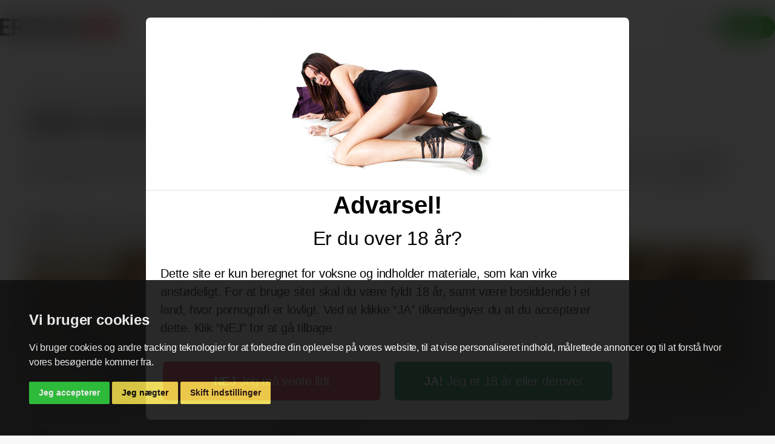

--- FILE ---
content_type: text/html; charset=UTF-8
request_url: https://eromaxxx.dk/galleries/alle/Amatoerer-2/rating
body_size: 11833
content:
<!DOCTYPE html PUBLIC "-//W3C//DTD XHTML 1.0 Transitional//EN" "http://www.w3.org/TR/xhtml1/DTD/xhtml1-transitional.dtd">
<html xmlns="http://www.w3.org/1999/xhtml" lang="da">

<head>
    <meta http-equiv="Content-Type" content="text/html; charset=utf-8" />

    

	<meta name="description" content="Eromaxxx er Danmarks største website for Dansk porno og pornofilm fra hele verdenen. Gratis porno gallerier - Dansk porno - Ubegrænset streaming"/>
	<meta name="robots" content="max-snippet:-1, max-image-preview:large, max-video-preview:-1"/>
	<meta property="og:locale" content="da_DK" />
	<meta property="og:type" content="website" />
	<meta property="og:title" content="EROMAXXX" />
	<meta property="og:description" content="Eromaxxx er Danmarks største website for Dansk porno og pornofilm fra hele verdenen. Gratis porno gallerier - Dansk porno - Ubegrænset streaming">
	<meta property="og:site_name" content="Eromaxxx" />
	<meta name="twitter:card" content="summary_large_image" />
	<meta name="twitter:description" content="Eromaxxx er Danmarks største website for Dansk porno og pornofilm fra hele verdenen. Gratis porno gallerier - Dansk porno - Ubegrænset streaming">
	<meta name="twitter:title" content="EROMAXXX" />


    <title>EROMAXXX</title>

	
	<link
		rel="preload"
		href="https://fonts.googleapis.com/css?family=Open+Sans:400,600,700,800&display=swap"
		as="style"
		onload="this.onload=null;this.rel='stylesheet'"
	/>
	<noscript>
		<link
			href="https://fonts.googleapis.com/css?family=Open+Sans:400,600,700,800&display=swap"
			rel="stylesheet"
			type="text/css"
		/>
	</noscript>






    <!--JQUERY FOR BOOTSTRAP-->
    <script src="/javascripts/jquery-3.6.0.min.js"></script>

    <!--POPPER FOR BOOTSTRAP-->
    <script src="/javascripts/popper.min.js"></script>

    <!--Cookie js -->
    <script src="/javascripts/js.cookie.min.js"></script>


	<!-- NEW WIREFRAME -->
    <meta charset="utf-8">
    <meta http-equiv="X-UA-Compatible" content="IE=edge">
    <meta name="viewport" content="width=device-width, initial-scale=1">

    

    <!-- Bootstrap core CSS -->
    <link href="/stylesheets/bootstrap.min.css" rel="stylesheet" type="text/css" media="all">

    <!--custom CSS -->
    <link rel="stylesheet" href="/stylesheets/normal.css?1769771539" />
    <link rel="stylesheet" type="text/css" href="/stylesheets/frontend.css?1769771539" media="all" />

    <script src="/javascripts/bootstrap.min.js"></script>

    <link rel="icon" href="/images/content/elements/favicon.png">


<!-- Cookie Consent by TermsFeed https://www.TermsFeed.com -->
<script type="text/javascript" src="/javascripts/cookie-consent.js" charset="UTF-8"></script>
<script type="text/javascript" charset="UTF-8">
document.addEventListener('DOMContentLoaded', function () {
cookieconsent.run({"notice_banner_type":"simple","consent_type":"express","palette":"dark","language":"da","page_load_consent_levels":["strictly-necessary"],"notice_banner_reject_button_hide":false,"preferences_center_close_button_hide":false,"page_refresh_confirmation_buttons":false,"website_name":"Eromaxxx ","website_privacy_policy_url":"https://eromaxxx.dk/cookies"});
});
</script>



<!-- Below is the link that users can use to open Preferences Center to change their preferences. Do not modify the ID parameter. Place it where appropriate, style it as needed. -->


	<!-- Google tag (gtag.js) -->
	<script type="text/plain" data-cookie-consent="tracking" async src="https://www.googletagmanager.com/gtag/js?id=G-6CN5B2MVLQ"></script>
	<script type="text/plain" data-cookie-consent="tracking">
	  window.dataLayer = window.dataLayer || [];
	  function gtag(){dataLayer.push(arguments);}
	  gtag('js', new Date());

	  gtag('config', 'G-6CN5B2MVLQ');
	</script>

	
	<!-- Matomo -->
	<script type="text/plain" data-cookie-consent="tracking">
	  var _paq = window._paq = window._paq || [];
	  /* tracker methods like "setCustomDimension" should be called before "trackPageView" */
	   
	  _paq.push(['trackPageView']);
	  _paq.push(['enableLinkTracking']);
	  (function() {
		var u="//matomo.oema.dk/";
		_paq.push(['setTrackerUrl', u+'matomo.php']);
		_paq.push(['setSiteId', '1']);
		var d=document, g=d.createElement('script'), s=d.getElementsByTagName('script')[0];
		g.async=true; g.src=u+'matomo.js'; s.parentNode.insertBefore(g,s);
	  })();

	
	</script>
	<!-- End Matomo Code -->


</head>

<body>
    <div id="blur"></div>
    <script type="text/javascript">
  $(document).ready(function() {

	
	$(".loginForm" ).on( "submit", function( event ) {
		
		event.preventDefault();
		
		$.ajax({
			type:     $(this).attr('method'), 
			url:      '/member/login', 
			data:     $(this).serialize(), 
			dataType: 'json', 
			success:  function (data) { 
				if (data.error != 0) {
					$('#login-message', $('.loginForm')).html (data.message);
				} else {
					//console.log(data);
					document.location = data.location;
				}
			} 
		});
	   return false; 
	   
	});



  /* Show initial modal and setup accept cookies */

  $('#over18').modal({
    backdrop: 'static',
    keyboard: false,
    show: false
  });

  if (Cookies.get('over18') == null) {

    $('#over18').modal('show');
    
  }

  $("#cookies-eu-accept").click(function() {

    $('#over18').modal('hide');
    Cookies.set('over18', '1');

  });


  


  function acceptCookies() {
      alert("xxx");
      Cookies.set('over18', '1');
      $('#over18').fadeOut(800);
    };




	
	if ($('.middle-menu').is(':visible') ) {
		$('#desktopmenu').load('/ajax/desktopmenu');
		console.log('Load desktop menu');
	}
	
	$('.video-preview').on('mouseenter', function() {

		this.querySelector('.vid').play();
		$(this).addClass("active");

	})

	$('.video-preview').on('mouseleave', function() {
		this.querySelector('.vid').pause();
		$(this).removeClass("active");
	})
	  
    var hoverFunc
    $("#categories-menu").hover(
      function() {
        hoverFunc = setTimeout(function() {
		  
          $('#blur').show();
          $("#categories-menu").addClass('active');
          $('#categories-collapse').collapse('show');

          $('#models-collapse').collapse('hide');
          $('#galleries-collapse').collapse('hide');
          $('#login-collapse').collapse('hide');

          $('#login-menu').removeClass('active');
          $("#models-menu").removeClass('active');
          $("#galleries-menu").removeClass('active');
        }, 500);
      },
      function() {
        clearTimeout(hoverFunc);
      }
    );

    $("#categories-collapse").hover(
      function() {},
      function() {
        $("#blur").hide();
        $("#categories-menu").removeClass('active');
        $('#categories-collapse').collapse('hide');
      }
    )

    $("#models-menu").hover(
      function() {
        hoverFunc = setTimeout(function() {
          $('#blur').show();
          $("#models-menu").addClass('active');
          $('#models-collapse').collapse('show');

          $('#categories-collapse').collapse('hide');
          $('#galleries-collapse').collapse('hide');
          $('#login-collapse').collapse('hide');

          $('#login-menu').removeClass('active');
          $("#categories-menu").removeClass('active');
          $("#galleries-menu").removeClass('active');
        }, 500);
      },
      function() {
        clearTimeout(hoverFunc);
      }
    );

    $("#models-collapse").hover(
      function() {},
      function() {
        $("#blur").hide();
        $("#models-menu").removeClass('active');
        $('#models-collapse').collapse('hide');
      }
    )

    $("#galleries-menu").hover(
      function() {
        hoverFunc = setTimeout(function() {
          $('#blur').show();
          $("#galleries-menu").addClass('active');
          $('#galleries-collapse').collapse('show');

          $('#categories-collapse').collapse('hide');
          $('#models-collapse').collapse('hide');
          $('#login-collapse').collapse('hide');

          $('#login-menu').removeClass('active');
          $("#categories-menu").removeClass('active');
          $("#models-menu").removeClass('active');
        }, 500);
      },
      function() {
        clearTimeout(hoverFunc);
      }
    );

    $("#galleries-collapse").hover(
      function() {},
      function() {
        $("#blur").hide();
        $("#galleries-menu").removeClass('active');
        $('#galleries-collapse').collapse('hide');
      }
    )

    $("#search-menu").click(function() {
      $('#blur').show();
      $('.middle-menu').hide();
      $('#search-collapse').collapse('show');

      $('#login-collapse').collapse('hide');
      $('#categories-collapse').collapse('hide');
      $('#models-collapse').collapse('hide');
      $('#galleries-collapse').collapse('hide');

      $("#categories-menu").removeClass('active');
      $("#models-menu").removeClass('active');
      $("#galleries-menu").removeClass('active');

      $("#search-menu").hide();
      $("#categories-menu").hide();
      $("#models-menu").hide();
      $("#galleries-menu").hide();
      $('#search-form').removeClass('hidden');
    });

    $("#search-menu-mobile").click(function() {
      $('#categories-collapse').collapse('hide');
      $('#models-collapse').collapse('hide');
      $('#galleries-collapse').collapse('hide');

      $("#categories-menu-mobile").removeClass('active');
      $("#models-menu-mobile").removeClass('active');
      $("#galleries-menu-mobile").removeClass('active');

      $("#search-menu-mobile").hide();
      $("#categories-menu-mobile").hide();
      $("#models-menu-mobile").hide();
      $("#galleries-menu-mobile").hide();
      $('#search-form-mobile').removeClass('hidden');
    });

    $("#cancel-search").click(function() {
      $("#blur").hide();
      $('#search-collapse').collapse('hide');
      $('.middle-menu').show();
      $("#search-menu").show();
      $("#categories-menu").show();
      $("#models-menu").show();
      $("#galleries-menu").show();
      $('#search-form').addClass('hidden');
    });

    $("#cancel-search-mobile").click(function() {
      $("#search-menu-mobile").show();
      $("#categories-menu-mobile").show();
      $("#models-menu-mobile").show();
      $("#galleries-menu-mobile").show();
      $('#search-form-mobile').addClass('hidden');
    });

    $("#search-input").on("input", function(e) {
      value = $(e.target).val()
      if (!value) {
        $("#go-search").addClass('disabled');
        $("#go-search").off('click');
      } else {
        $("#go-search").removeClass('disabled');
        $("#go-search").on('click', (function() {
          location.href = `/find?s=${value}`
        }));
      }
    });

    $("#search-input").keypress(function(event) {
      var keycode = (event.keyCode ? event.keyCode : event.which);
      if (keycode == '13') {
        value = $(event.target).val()
        if (value) {
          location.href = `/find?s=${value}`
        }
      }
    });

    $("#search-input-mobile").on("input", function(e) {
      value = $(e.target).val()
      if (!value) {
        $("#go-search-mobile").addClass('disabled');
        $("#go-search-mobile").off('click');
      } else {
        $("#go-search-mobile").removeClass('disabled');
        $("#go-search-mobile").on('click', (function() {
          location.href = `/find?s=${value}`
        }));
      }
    });

    $("#search-input-mobile").keypress(function(event) {
      var keycode = (event.keyCode ? event.keyCode : event.which);
      if (keycode == '13') {
        value = $(event.target).val()
        if (value) {
          location.href = `/find?s=${value}`
        }
      }
    });

    $("#login-menu").click(function() {
      if (window.matchMedia('(max-width: 1024px)').matches) {
        $('#login-modal').modal('show');
      } else {
        $('#blur').toggle();
        $('#login-collapse').collapse('toggle');
        $("#login-menu").toggleClass('active');

        $('#search-collapse').collapse('hide');
        $('#categories-collapse').collapse('hide');
        $('#models-collapse').collapse('hide');
        $('#galleries-collapse').collapse('hide');

        $("#search-menu").removeClass('active');
        $("#categories-menu").removeClass('active');
        $("#models-menu").removeClass('active');
        $("#galleries-menu").removeClass('active');
      }
    });

    $("#blur").click(function() {
      $('#blur').hide();

      $('#search-collapse').collapse('hide');
      $('#categories-collapse').collapse('hide');
      $('#models-collapse').collapse('hide');
      $('#galleries-collapse').collapse('hide');
      $('#login-collapse').collapse('hide');

      $("#search-menu").removeClass('active');
      $("#categories-menu").removeClass('active');
      $("#models-menu").removeClass('active');
      $("#galleries-menu").removeClass('active');
      $("#login-menu").removeClass('active');

      $('.middle-menu').show();
      $("#search-menu").show();
      $("#categories-menu").show();
      $("#models-menu").show();
      $("#galleries-menu").show();
      $('#search-form').addClass('hidden');
    })

  });
</script>
<nav class="navbar main-menu-navbar">

  <div class="text-center">
    <div class="logo navbar-brand">
      <a class="navbar-brand" href="/">
	  
				<img class="img-fluid" alt="Logo" src="/images/content/eromaxxx/site_logo.svg" />
	
      </a>
    </div>

    <div class="menu-navbar middle-menu">
      <a id="categories-menu" class="menu-item" href="/pornofilm" role="button">
        KATEGORIER        <svg class="arrow-icon" width="25" height="24" viewBox="0 0 25 24" fill="none" xmlns="http://www.w3.org/2000/svg">
          <path d="M8.25 9.75L12.75 14.25L17.25 9.75" stroke="#333333" />
        </svg>
      </a>
      <a id="models-menu" class="menu-item" href="/modeller">
        MODELLER        <svg class="arrow-icon" width="25" height="24" viewBox="0 0 25 24" fill="none" xmlns="http://www.w3.org/2000/svg">
          <path d="M8.25 9.75L12.75 14.25L17.25 9.75" stroke="#333333" />
        </svg>
      </a>
      <a id="galleries-menu" class="menu-item" href="/gallerier">
        GALLERIER        <svg class="arrow-icon" width="25" height="24" viewBox="0 0 25 24" fill="none" xmlns="http://www.w3.org/2000/svg">
          <path d="M8.25 9.75L12.75 14.25L17.25 9.75" stroke="#333333" />
        </svg>
      </a>
      <a id="search-menu" class="menu-item" role="button">
        <svg width="25" height="24" viewBox="0 0 25 24" fill="none" xmlns="http://www.w3.org/2000/svg">
          <mask id="path-1-inside-1_342_3498" fill="white">
            <path fill-rule="evenodd" clip-rule="evenodd" d="M11.7904 3.4515C9.54595 2.52231 6.96273 3.03692 5.24568 4.75529C3.52862 6.47367 3.016 9.05728 3.94691 11.301C4.87783 13.5448 7.06889 15.0067 9.4981 15.0048L9.50705 15.0048L9.51599 15.0051C11.1201 15.0613 12.6754 14.4484 13.81 13.313C14.9445 12.1776 15.5562 10.6218 15.4988 9.01772L15.4985 9.00878V8.99983C15.4985 6.57062 14.0349 4.38068 11.7904 3.4515ZM4.5383 4.04846C6.54129 2.04392 9.55469 1.44362 12.1729 2.52754C14.7884 3.61033 16.4949 6.16072 16.4985 8.9909C16.5575 10.7015 15.9677 12.3648 14.8583 13.6525L22.852 21.6463L22.1449 22.3534L14.1515 14.36C12.8645 15.4711 11.2012 16.0625 9.48992 16.0048C6.65974 16.0034 4.10805 14.2989 3.02326 11.6843C1.93732 9.06685 2.53531 6.05299 4.5383 4.04846Z" />
          </mask>
          <path id="search_ico" d="M5.24568 4.75529L4.5383 4.04846L5.24568 4.75529ZM11.7904 3.4515L12.1729 2.52754L11.7904 3.4515ZM3.94691 11.301L4.87057 10.9178H4.87057L3.94691 11.301ZM9.4981 15.0048L9.49735 14.0048H9.49733L9.4981 15.0048ZM9.50705 15.0048L9.54201 14.0054L9.52416 14.0048L9.5063 14.0048L9.50705 15.0048ZM9.51599 15.0051L9.55101 14.0058L9.55095 14.0057L9.51599 15.0051ZM15.4988 9.01772L16.4982 8.98194L16.4982 8.98191L15.4988 9.01772ZM15.4985 9.00878H14.4985V9.02669L14.4991 9.04459L15.4985 9.00878ZM15.4985 8.99983H16.4985V8.99983L15.4985 8.99983ZM12.1729 2.52754L12.5554 1.60359L12.1729 2.52754ZM4.5383 4.04846L5.24568 4.75529L4.5383 4.04846ZM16.4985 8.9909L15.4985 8.99216L15.4985 9.00877L15.4991 9.02536L16.4985 8.9909ZM14.8583 13.6525L14.1007 12.9998L13.4947 13.7031L14.1512 14.3596L14.8583 13.6525ZM22.852 21.6463L23.5591 22.3534L24.2663 21.6463L23.5591 20.9392L22.852 21.6463ZM22.1449 22.3534L21.4378 23.0605L22.1449 23.7676L22.852 23.0605L22.1449 22.3534ZM14.1515 14.36L14.8586 13.6529L14.2015 12.9957L13.498 13.603L14.1515 14.36ZM9.48992 16.0048L9.52362 15.0054L9.50702 15.0048L9.49042 15.0048L9.48992 16.0048ZM3.02326 11.6843L2.0996 12.0675L2.0996 12.0675L3.02326 11.6843ZM5.95306 5.46213C7.38417 4.02991 9.53721 3.601 11.4079 4.37545L12.1729 2.52754C9.55469 1.44362 6.54129 2.04392 4.5383 4.04846L5.95306 5.46213ZM4.87057 10.9178C4.09468 9.04771 4.52194 6.89434 5.95306 5.46213L4.5383 4.04846C2.53531 6.05299 1.93732 9.06685 3.02326 11.6843L4.87057 10.9178ZM9.49733 14.0048C7.47265 14.0064 5.64646 12.7879 4.87057 10.9178L3.02326 11.6843C4.10919 14.3017 6.66512 16.007 9.49887 16.0048L9.49733 14.0048ZM9.5063 14.0048L9.49735 14.0048L9.49885 16.0048L9.5078 16.0048L9.5063 14.0048ZM9.55095 14.0057L9.54201 14.0054L9.47209 16.0042L9.48103 16.0045L9.55095 14.0057ZM13.1026 12.6062C12.1642 13.5453 10.8778 14.0522 9.55101 14.0058L9.48098 16.0045C11.3624 16.0704 13.1867 15.3516 14.5174 14.0199L13.1026 12.6062ZM14.4994 9.0535C14.547 10.3802 14.041 11.6671 13.1026 12.6062L14.5174 14.0199C15.8481 12.6881 16.5655 10.8633 16.4982 8.98194L14.4994 9.0535ZM14.4991 9.04459L14.4994 9.05353L16.4982 8.98191L16.4978 8.97297L14.4991 9.04459ZM14.4985 8.99983V9.00878H16.4985V8.99983H14.4985ZM11.4079 4.37545C13.2786 5.1499 14.4985 6.97515 14.4985 8.99983L16.4985 8.99983C16.4985 6.16608 14.7912 3.61147 12.1729 2.52754L11.4079 4.37545ZM12.5554 1.60359C9.56342 0.364929 6.11985 1.05093 3.83092 3.34162L5.24568 4.75529C6.96273 3.03692 9.54595 2.52231 11.7904 3.4515L12.5554 1.60359ZM17.4985 8.98963C17.4944 5.75542 15.5443 2.84095 12.5554 1.60359L11.7904 3.4515C14.0326 4.37971 15.4954 6.56602 15.4985 8.99216L17.4985 8.98963ZM15.6159 14.3052C16.8889 12.8277 17.5656 10.9193 17.4979 8.95643L15.4991 9.02536C15.5494 10.4838 15.0466 11.9019 14.1007 12.9998L15.6159 14.3052ZM23.5591 20.9392L15.5654 12.9454L14.1512 14.3596L22.1449 22.3534L23.5591 20.9392ZM22.852 23.0605L23.5591 22.3534L22.1449 20.9392L21.4378 21.6463L22.852 23.0605ZM13.4444 15.0671L21.4378 23.0605L22.852 21.6463L14.8586 13.6529L13.4444 15.0671ZM9.45622 17.0043C11.4197 17.0705 13.3282 16.3919 14.805 15.1169L13.498 13.603C12.4008 14.5504 10.9826 15.0546 9.52362 15.0054L9.45622 17.0043ZM2.0996 12.0675C3.33925 15.0554 6.25521 17.0032 9.48942 17.0048L9.49042 15.0048C7.06427 15.0036 4.87685 13.5424 3.94691 11.301L2.0996 12.0675ZM3.83092 3.34162C1.54199 5.63231 0.858636 9.07641 2.0996 12.0675L3.94691 11.301C3.016 9.05728 3.52862 6.47367 5.24568 4.75529L3.83092 3.34162Z" fill="#333333" mask="url(#path-1-inside-1_342_3498)" />
        </svg>
      </a>
    </div>
    <div id="search-form" class="input-group hidden">
      <span><img src="/images/content/icon_search.svg"></span>
      <input id="search-input" class="form-control" type="search" placeholder="SØG">
      <a id="go-search" type="button" class="disabled">
        SØG      </a>
      <a id="cancel-search" type="button">
        <svg width="16" height="17" viewBox="0 0 16 17" fill="none" xmlns="http://www.w3.org/2000/svg">
          <path id="cancel_ico" d="M0.856702 16.3432L15.7633 1.44017L15.0563 0.732983L0.14968 15.636L0.856702 16.3432ZM0.14962 1.44015L15.0598 16.3504L15.7669 15.6433L0.856728 0.733041L0.14962 1.44015Z" fill="#333333" />
        </svg>
      </a>
    </div>


		<div class="navbar-header">
      
      <a id="login-menu" class="account">
        <svg id="icon_user" width="30" height="30" viewBox="0 0 30 30" fill="none" xmlns="http://www.w3.org/2000/svg">
          <circle cx="15" cy="15" r="14.5" stroke="#333333" />
          <circle cx="15" cy="12" r="6" stroke="#333333" />
          <path d="M5.25293 25.7548C6.27189 21.3131 10.249 18 14.9999 18C19.7497 18 23.7261 21.3116 24.7462 25.7518" stroke="#333333" />
        </svg>
        <span>Log Ind</span>
      </a>
			<a class='signup' href='/medlem/tilmeld'>Tilmeld</a>
    </div>
  </div>

</nav>
<div class="menu-navbar middle-menu-mobile">
  <a id="categories-menu-mobile" class="menu-item" href="/pornofilm">
    KATEGORIER  </a>
  <a id="models-menu-mobile" class="menu-item" href="/modeller">
    MODELLER  </a>
  <a id="galleries-menu-mobile" class="menu-item" href="/gallerier">
    GALLERIER  </a>
  <a id="search-menu-mobile" class="menu-item" role="button">
    <svg width="25" height="24" viewBox="0 0 25 24" fill="none" xmlns="http://www.w3.org/2000/svg">
      <mask id="path-1-inside-1_342_3499" fill="white">
        <path fill-rule="evenodd" clip-rule="evenodd" d="M11.7904 3.4515C9.54595 2.52231 6.96273 3.03692 5.24568 4.75529C3.52862 6.47367 3.016 9.05728 3.94691 11.301C4.87783 13.5448 7.06889 15.0067 9.4981 15.0048L9.50705 15.0048L9.51599 15.0051C11.1201 15.0613 12.6754 14.4484 13.81 13.313C14.9445 12.1776 15.5562 10.6218 15.4988 9.01772L15.4985 9.00878V8.99983C15.4985 6.57062 14.0349 4.38068 11.7904 3.4515ZM4.5383 4.04846C6.54129 2.04392 9.55469 1.44362 12.1729 2.52754C14.7884 3.61033 16.4949 6.16072 16.4985 8.9909C16.5575 10.7015 15.9677 12.3648 14.8583 13.6525L22.852 21.6463L22.1449 22.3534L14.1515 14.36C12.8645 15.4711 11.2012 16.0625 9.48992 16.0048C6.65974 16.0034 4.10805 14.2989 3.02326 11.6843C1.93732 9.06685 2.53531 6.05299 4.5383 4.04846Z" />
      </mask>
      <path id="search_ico" d="M5.24568 4.75529L4.5383 4.04846L5.24568 4.75529ZM11.7904 3.4515L12.1729 2.52754L11.7904 3.4515ZM3.94691 11.301L4.87057 10.9178H4.87057L3.94691 11.301ZM9.4981 15.0048L9.49735 14.0048H9.49733L9.4981 15.0048ZM9.50705 15.0048L9.54201 14.0054L9.52416 14.0048L9.5063 14.0048L9.50705 15.0048ZM9.51599 15.0051L9.55101 14.0058L9.55095 14.0057L9.51599 15.0051ZM15.4988 9.01772L16.4982 8.98194L16.4982 8.98191L15.4988 9.01772ZM15.4985 9.00878H14.4985V9.02669L14.4991 9.04459L15.4985 9.00878ZM15.4985 8.99983H16.4985V8.99983L15.4985 8.99983ZM12.1729 2.52754L12.5554 1.60359L12.1729 2.52754ZM4.5383 4.04846L5.24568 4.75529L4.5383 4.04846ZM16.4985 8.9909L15.4985 8.99216L15.4985 9.00877L15.4991 9.02536L16.4985 8.9909ZM14.8583 13.6525L14.1007 12.9998L13.4947 13.7031L14.1512 14.3596L14.8583 13.6525ZM22.852 21.6463L23.5591 22.3534L24.2663 21.6463L23.5591 20.9392L22.852 21.6463ZM22.1449 22.3534L21.4378 23.0605L22.1449 23.7676L22.852 23.0605L22.1449 22.3534ZM14.1515 14.36L14.8586 13.6529L14.2015 12.9957L13.498 13.603L14.1515 14.36ZM9.48992 16.0048L9.52362 15.0054L9.50702 15.0048L9.49042 15.0048L9.48992 16.0048ZM3.02326 11.6843L2.0996 12.0675L2.0996 12.0675L3.02326 11.6843ZM5.95306 5.46213C7.38417 4.02991 9.53721 3.601 11.4079 4.37545L12.1729 2.52754C9.55469 1.44362 6.54129 2.04392 4.5383 4.04846L5.95306 5.46213ZM4.87057 10.9178C4.09468 9.04771 4.52194 6.89434 5.95306 5.46213L4.5383 4.04846C2.53531 6.05299 1.93732 9.06685 3.02326 11.6843L4.87057 10.9178ZM9.49733 14.0048C7.47265 14.0064 5.64646 12.7879 4.87057 10.9178L3.02326 11.6843C4.10919 14.3017 6.66512 16.007 9.49887 16.0048L9.49733 14.0048ZM9.5063 14.0048L9.49735 14.0048L9.49885 16.0048L9.5078 16.0048L9.5063 14.0048ZM9.55095 14.0057L9.54201 14.0054L9.47209 16.0042L9.48103 16.0045L9.55095 14.0057ZM13.1026 12.6062C12.1642 13.5453 10.8778 14.0522 9.55101 14.0058L9.48098 16.0045C11.3624 16.0704 13.1867 15.3516 14.5174 14.0199L13.1026 12.6062ZM14.4994 9.0535C14.547 10.3802 14.041 11.6671 13.1026 12.6062L14.5174 14.0199C15.8481 12.6881 16.5655 10.8633 16.4982 8.98194L14.4994 9.0535ZM14.4991 9.04459L14.4994 9.05353L16.4982 8.98191L16.4978 8.97297L14.4991 9.04459ZM14.4985 8.99983V9.00878H16.4985V8.99983H14.4985ZM11.4079 4.37545C13.2786 5.1499 14.4985 6.97515 14.4985 8.99983L16.4985 8.99983C16.4985 6.16608 14.7912 3.61147 12.1729 2.52754L11.4079 4.37545ZM12.5554 1.60359C9.56342 0.364929 6.11985 1.05093 3.83092 3.34162L5.24568 4.75529C6.96273 3.03692 9.54595 2.52231 11.7904 3.4515L12.5554 1.60359ZM17.4985 8.98963C17.4944 5.75542 15.5443 2.84095 12.5554 1.60359L11.7904 3.4515C14.0326 4.37971 15.4954 6.56602 15.4985 8.99216L17.4985 8.98963ZM15.6159 14.3052C16.8889 12.8277 17.5656 10.9193 17.4979 8.95643L15.4991 9.02536C15.5494 10.4838 15.0466 11.9019 14.1007 12.9998L15.6159 14.3052ZM23.5591 20.9392L15.5654 12.9454L14.1512 14.3596L22.1449 22.3534L23.5591 20.9392ZM22.852 23.0605L23.5591 22.3534L22.1449 20.9392L21.4378 21.6463L22.852 23.0605ZM13.4444 15.0671L21.4378 23.0605L22.852 21.6463L14.8586 13.6529L13.4444 15.0671ZM9.45622 17.0043C11.4197 17.0705 13.3282 16.3919 14.805 15.1169L13.498 13.603C12.4008 14.5504 10.9826 15.0546 9.52362 15.0054L9.45622 17.0043ZM2.0996 12.0675C3.33925 15.0554 6.25521 17.0032 9.48942 17.0048L9.49042 15.0048C7.06427 15.0036 4.87685 13.5424 3.94691 11.301L2.0996 12.0675ZM3.83092 3.34162C1.54199 5.63231 0.858636 9.07641 2.0996 12.0675L3.94691 11.301C3.016 9.05728 3.52862 6.47367 5.24568 4.75529L3.83092 3.34162Z" fill="#333333" mask="url(#path-1-inside-1_342_3499)" />
    </svg>
  </a>
  <div id="search-form-mobile" class="input-group hidden">
    <span><img src="/images/content/icon_search.svg"></span>
    <input id="search-input-mobile" class="form-control" type="search" placeholder="Search">
    <a id="go-search-mobile" type="button" class="disabled">
      GO    </a>
    <a id="cancel-search-mobile" type="button">
      <svg width="16" height="17" viewBox="0 0 16 17" fill="none" xmlns="http://www.w3.org/2000/svg">
        <path id="cancel_ico" d="M0.856702 16.3432L15.7633 1.44017L15.0563 0.732983L0.14968 15.636L0.856702 16.3432ZM0.14962 1.44015L15.0598 16.3504L15.7669 15.6433L0.856728 0.733041L0.14962 1.44015Z" fill="#333333" />
      </svg>
    </a>
  </div>
</div>

<div id="desktopmenu"></div>


<div class="collapse" id="login-collapse">
  <div class="menu-collapse">
    <div class="container">
      <div class="row">
        <div class="login">
    <div class="container">
        <div class="row">
            <div class="col-lg-12">
                <div class="row">
    <div class="col-xxl-8 col-xl-7 col-lg-7 col-md-12 col-sm-12">
        <img src="/images/content/elements/girl_login.jpg" class="girl-login" />
    </div>
    <div id="loginInputs" class="col-xxl-4 col-xl-5 col-lg-5 col-md-12 col-sm-12">
        <form method="POST" action="/member/login" class="loginForm" >
            <input type="hidden" name="ref" value="" />
            <div class="form-floating">
                <input class="form-control" type="text" name="user" autocomplete="off" placeholder="user" />
                <label for="user">BRUGERNAVN</label><br>
            </div>
            <div class="form-floating">
                <input class="form-control" type="password" name="passwd" autocomplete="off" placeholder="password" />
                <img id="show_password" role="button" onclick="showPassword()" src="/images/content/icon_eye-hide.svg" alt="">
                <label for="passwd">KODEORD</label>
            </div>
			<div id="login-message" class="login-message alert alert-danger" role="alert">
            			</div>
            <div class="row login-controls">
                <div class="col">
                    <a href="https://kundeservice.eromaxxx.dk/?p=forgottenpw"><small>Glemt dit kodeord?</small></a>
                    <a href="/medlem/tilmeld"><small>Ikke medlem endnu? </small></a>
                </div>
                <div class="col">
                    <input class="btn-login" type="submit" value="LOG IND" />
                </div>
            </div>
        </form>
    </div>
</div>
<script type="text/javascript">







    function showPassword() {
        const passwdInputs = $('input[name="passwd"]')
        passwdInputs.each(function(e) {
            const type = $(this).attr("type")
            if (type === "password") {
                $(this).attr("type", "text")
                $(this).parent().find('img').attr("src", "/images/content/icon_eye-show.svg")
            } else {
                $(this).attr("type", "password")
                $(this).parent().find('img').attr("src", "/images/content/icon_eye-hide.svg")
            }
        })
    }
</script>
            </div>
        </div>
    </div>
</div>
      </div>
    </div>
  </div>
</div>
<div class="modal" id="login-modal" aria-modal="true" role="dialog">
  <div class="modal-dialog modal-fullscreen">
    <div class="login modal-content">
    <button type="button" class="btn-close" data-bs-dismiss="modal" aria-label="Close"></button>
    <div class="container">
        <div class="row module-header">
            <div class="col-12">
                <h4>Log ind</h4>
            </div>
        </div>
        <div class="row">
            <div class="col-lg-12">
                <div class="row">
                    <form method="POST" action="/member/login" class="loginForm" >
                        <input type="hidden" name="ref" value="" />
                        <div class="form-floating">
                            <input class="form-control" type="text" name="user" autocomplete="off" placeholder="user" />
                            <label for="user">BRUGERNAVN</label><br>
                        </div>
                        <div class="form-floating">
                            <input class="form-control" type="password" name="passwd" autocomplete="off" placeholder="password" />
                            <img role="button" onclick="showPassword()" src="/images/content/icon_eye-hide.svg" alt="">
                            <label for="passwd">KODEORD</label>
                        </div>
                            <div id="login-message" class="login-message alert alert-danger" role="alert">														</div>
                        <div class="row login-controls">
                            <div class="col-12">
                                <input class="btn-login" type="submit" value="LOG IND" />
                                <div class="row login-links">
                                    <div class="col">
                                        <a href="https://kundeservice.eromaxxx.dk/?p=forgottenpw"><small>Glemt dit kodeord?</small></a>
                                    </div>
                                    <div class="col">
                                        <a href="/medlem/tilmeld"><small>Ikke medlem endnu? </small></a>
                                    </div>
                                </div>
                            </div>
                        </div>
                    </form>
                </div>
            </div>
        </div>
    </div>
    <div class="row">
        <img src="/images/content/elements/girl_login.jpg" class="girl-login" />
    </div>
</div>
  </div>
</div>
<div class="page">

	<div class="row module-separator"></div>
	<nav style="--bs-breadcrumb-divider: '›';" aria-label="breadcrumb">
		<ol class="breadcrumb">
			<li class="breadcrumb-item"><a href="/">FORSIDE</a></li>
			<li class="breadcrumb-item active" aria-current="page">SIDE IKKE FUNDET</li>

		</ol>
	</nav>
	<div>
		<h2 id="page_title">SIDE IKKE FUNDET</h2>
		<p id="page_description">
			Ups! Det ser ud til, at noget gik galt. Vi beklager, men siden, du leder efter, ser ud til at have taget en pause. 
			Måske er den ude og udforske nye frække film? Bare rolig, du kan altid vende tilbage til vores <a href='/'>hjemmeside</a> for at fortsætte din søgning, eller nyde noget af nedenstående.
		</p>
	</div>
	<div class="row module-header">
		<div class="col-12">
			<h4>Måske disse film kan tænde dig i stedet?</h4>
		</div>
	</div>
	
	<div class="row module-content">

					<div class="col-lg-4 col-md-4 col-sm-6 col-xs-12 ">
				  <a href="/film/detaljer/I-seng-med-Suzie-18692" aria-label="I seng med Suzie">
 	<div class="video-item">
 		<div class="detail">
			<div class="flag"></div>
 			<div class="duration"><b>HD</b> <span>18:31</span></div>
 			<div id="f18692" class="video-preview" style="background: red">
 				
		<img alt='I seng med Suzie' class='img-fluid poster' src='/images/thumbcache/films/18692/600x400_thumb-scene1-000.jpg'>
		<video class='vid' poster='/images/thumbcache/films/18692/600x400_thumb-scene1-000.jpg' muted preload='none' playsinline='true' playbackRate='1.2' src='/content/thumbs//18692/mini_film_teaser.mp4'></video> 			</div>
 		</div>
 		<div class="info">
 			<div class="video-title">I seng med Suzie </a></div>
 <div class="video-models row"> <a class="modeltags col" href="/modeller/detaljer/Suzie-6006"><img alt='Suzie' src=/images/thumbcache/models/6006/64x64_6006_portrait.jpg><span>Suzie</span></a> </div>
 </div>
 </div>			</div>
					<div class="col-lg-4 col-md-4 col-sm-6 col-xs-12 ">
				  <a href="/film/detaljer/Liderlig-teenage-sex-20214" aria-label="Liderlig teenage sex">
 	<div class="video-item">
 		<div class="detail">
			<div class="flag"></div>
 			<div class="duration"><b>HD</b> <span>24:17</span></div>
 			<div id="f20214" class="video-preview" style="background: red">
 				
		<img alt='Liderlig teenage sex' class='img-fluid poster' src='/images/thumbcache/films/20214/600x400_thumb-scene1-000.jpg'>
		<video class='vid' poster='/images/thumbcache/films/20214/600x400_thumb-scene1-000.jpg' muted preload='none' playsinline='true' playbackRate='1.2' src='/content/thumbs//20214/mini_film_teaser.mp4'></video> 			</div>
 		</div>
 		<div class="info">
 			<div class="video-title">Liderlig teenage sex </a></div>
 <div class="video-models row"> <a class="modeltags col" href="/modeller/detaljer/Juliett-7281"><img alt='Juliett' src=/images/thumbcache/models/7281/64x64_7281_portrait.jpg><span>Juliett</span></a> </div>
 </div>
 </div>			</div>
					<div class="col-lg-4 col-md-4 col-sm-6 col-xs-12 ">
				  <a href="/film/detaljer/Amber-er-roevgod-til-analsex-20329" aria-label="Amber er røvgod til analsex">
 	<div class="video-item">
 		<div class="detail">
			<div class="flag"></div>
 			<div class="duration"><b>HD</b> <span>26:39</span></div>
 			<div id="f20329" class="video-preview" style="background: red">
 				
		<img alt='Amber er røvgod til analsex' class='img-fluid poster' src='/images/thumbcache/films/20329/600x400_thumb-scene1-000.jpg'>
		<video class='vid' poster='/images/thumbcache/films/20329/600x400_thumb-scene1-000.jpg' muted preload='none' playsinline='true' playbackRate='1.2' src='/content/thumbs//20329/mini_film_teaser.mp4'></video> 			</div>
 		</div>
 		<div class="info">
 			<div class="video-title">Amber er røvgod til analsex </a></div>
 <div class="video-models row">&nbsp; </div>
 </div>
 </div>			</div>
					<div class="col-lg-4 col-md-4 col-sm-6 col-xs-12 ">
				  <a href="/film/detaljer/Den-Danske-MILF-Silvia-faar-den-af-Samson-20673" aria-label="Den Danske MILF Silvia får den af Samson">
 	<div class="video-item">
 		<div class="detail">
			<div class="flag"><img alt='Flag' src='/images/content/flags/dvd_flag_7.svg'></div>
 			<div class="duration"><b>HD</b> <span>21:22</span></div>
 			<div id="f20673" class="video-preview" style="background: red">
 				
		<img alt='Den Danske MILF Silvia får den af Samson' class='img-fluid poster' src='/images/thumbcache/films/20673/600x400_thumb-scene1-000.jpg'>
		<video class='vid' poster='/images/thumbcache/films/20673/600x400_thumb-scene1-000.jpg' muted preload='none' playsinline='true' playbackRate='1.2' src='/content/thumbs//20673/mini_film_teaser.mp4'></video> 			</div>
 		</div>
 		<div class="info">
 			<div class="video-title">Den Danske MILF Silvia får den af Samson </a></div>
 <div class="video-models row"> <a class="modeltags col" href="/modeller/detaljer/Silvia-F-6036"><img alt='Silvia F' src=/images/thumbcache/models/6036/64x64_6036_portrait.jpg><span>Silvia F</span></a> </div>
 </div>
 </div>			</div>
					<div class="col-lg-4 col-md-4 col-sm-6 col-xs-12 hidden-sm hidden-xs">
				  <a href="/film/detaljer/Mirabels-flotte-bryster-18644" aria-label="Mirabel's flotte bryster">
 	<div class="video-item">
 		<div class="detail">
			<div class="flag"></div>
 			<div class="duration"><b>HD</b> <span>27:20</span></div>
 			<div id="f18644" class="video-preview" style="background: red">
 				
		<img alt='Mirabel's flotte bryster' class='img-fluid poster' src='/images/thumbcache/films/18644/600x400_thumb-scene1-000.jpg'>
		<video class='vid' poster='/images/thumbcache/films/18644/600x400_thumb-scene1-000.jpg' muted preload='none' playsinline='true' playbackRate='1.2' src='/content/thumbs//18644/mini_film_teaser.mp4'></video> 			</div>
 		</div>
 		<div class="info">
 			<div class="video-title">Mirabel's flotte bryster </a></div>
 <div class="video-models row">&nbsp; </div>
 </div>
 </div>			</div>
					<div class="col-lg-4 col-md-4 col-sm-6 col-xs-12 hidden-sm hidden-xs">
				  <a href="/film/detaljer/Blonde-Bryana-faar-den-i-numsen-20236" aria-label="Blonde Bryana får den i numsen">
 	<div class="video-item">
 		<div class="detail">
			<div class="flag"></div>
 			<div class="duration"><b>HD</b> <span>30:34</span></div>
 			<div id="f20236" class="video-preview" style="background: red">
 				
		<img alt='Blonde Bryana får den i numsen' class='img-fluid poster' src='/images/thumbcache/films/20236/600x400_thumb-scene1-000.jpg'>
		<video class='vid' poster='/images/thumbcache/films/20236/600x400_thumb-scene1-000.jpg' muted preload='none' playsinline='true' playbackRate='1.2' src='/content/thumbs//20236/mini_film_teaser.mp4'></video> 			</div>
 		</div>
 		<div class="info">
 			<div class="video-title">Blonde Bryana får den i numsen </a></div>
 <div class="video-models row"> <a class="modeltags col" href="/modeller/detaljer/Bryana-5982"><img alt='Bryana' src=/images/thumbcache/models/5982/64x64_5982_portrait.jpg><span>Bryana</span></a> </div>
 </div>
 </div>			</div>
					<div class="col-lg-4 col-md-4 col-sm-6 col-xs-12 hidden-sm hidden-xs">
				  <a href="/film/detaljer/Fraekt-knald-med-danske-Amalie-19538" aria-label="Frækt knald med danske Amalie">
 	<div class="video-item">
 		<div class="detail">
			<div class="flag"><img alt='Flag' src='/images/content/flags/dvd_flag_7.svg'></div>
 			<div class="duration"><b>HD</b> <span>16:00</span></div>
 			<div id="f19538" class="video-preview" style="background: red">
 				
		<img alt='Frækt knald med danske Amalie' class='img-fluid poster' src='/images/thumbcache/films/19538/600x400_thumb-scene1-000.jpg'>
		<video class='vid' poster='/images/thumbcache/films/19538/600x400_thumb-scene1-000.jpg' muted preload='none' playsinline='true' playbackRate='1.2' src='/content/thumbs//19538/mini_film_teaser.mp4'></video> 			</div>
 		</div>
 		<div class="info">
 			<div class="video-title">Frækt knald med danske Amalie </a></div>
 <div class="video-models row"> <a class="modeltags col" href="/modeller/detaljer/Amalie-2065"><img alt='Amalie' src=/images/thumbcache/models/2065/64x64_2065_portrait.jpg><span>Amalie</span></a> </div>
 </div>
 </div>			</div>
					<div class="col-lg-4 col-md-4 col-sm-6 col-xs-12 hidden-sm hidden-xs">
				  <a href="/film/detaljer/Analsex-med-unge-Katelyn-20181" aria-label="Analsex med unge Katelyn">
 	<div class="video-item">
 		<div class="detail">
			<div class="flag"></div>
 			<div class="duration"><b>HD</b> <span>29:19</span></div>
 			<div id="f20181" class="video-preview" style="background: red">
 				
		<img alt='Analsex med unge Katelyn' class='img-fluid poster' src='/images/thumbcache/films/20181/600x400_thumb-scene1-000.jpg'>
		<video class='vid' poster='/images/thumbcache/films/20181/600x400_thumb-scene1-000.jpg' muted preload='none' playsinline='true' playbackRate='1.2' src='/content/thumbs//20181/mini_film_teaser.mp4'></video> 			</div>
 		</div>
 		<div class="info">
 			<div class="video-title">Analsex med unge Katelyn </a></div>
 <div class="video-models row">&nbsp; </div>
 </div>
 </div>			</div>
					<div class="col-lg-4 col-md-4 col-sm-6 col-xs-12 hidden-sm hidden-xs">
				  <a href="/film/detaljer/Lystig-analsex-med-blonde-Elin-20319" aria-label="Lystig analsex med blonde Elin">
 	<div class="video-item">
 		<div class="detail">
			<div class="flag"></div>
 			<div class="duration"><b>HD</b> <span>28:25</span></div>
 			<div id="f20319" class="video-preview" style="background: red">
 				
		<img alt='Lystig analsex med blonde Elin' class='img-fluid poster' src='/images/thumbcache/films/20319/600x400_thumb-scene1-000.jpg'>
		<video class='vid' poster='/images/thumbcache/films/20319/600x400_thumb-scene1-000.jpg' muted preload='none' playsinline='true' playbackRate='1.2' src='/content/thumbs//20319/mini_film_teaser.mp4'></video> 			</div>
 		</div>
 		<div class="info">
 			<div class="video-title">Lystig analsex med blonde Elin </a></div>
 <div class="video-models row">&nbsp; </div>
 </div>
 </div>			</div>
					<div class="col-lg-4 col-md-4 col-sm-6 col-xs-12 hidden-sm hidden-xs">
				  <a href="/film/detaljer/Oliemassage-og-numse-fisting-19067" aria-label="Oliemassage og numse-fisting">
 	<div class="video-item">
 		<div class="detail">
			<div class="flag"></div>
 			<div class="duration"><b>HD</b> <span>24:29</span></div>
 			<div id="f19067" class="video-preview" style="background: red">
 				
		<img alt='Oliemassage og numse-fisting' class='img-fluid poster' src='/images/thumbcache/films/19067/600x400_thumb-scene1-000.jpg'>
		<video class='vid' poster='/images/thumbcache/films/19067/600x400_thumb-scene1-000.jpg' muted preload='none' playsinline='true' playbackRate='1.2' src='/content/thumbs//19067/mini_film_teaser.mp4'></video> 			</div>
 		</div>
 		<div class="info">
 			<div class="video-title">Oliemassage og numse-fisting </a></div>
 <div class="video-models row">&nbsp; </div>
 </div>
 </div>			</div>
					<div class="col-lg-4 col-md-4 col-sm-6 col-xs-12 hidden-sm hidden-xs">
				  <a href="/film/detaljer/Amalie-er-en-uartig-stuepige-19540" aria-label="Amalie er en uartig stuepige">
 	<div class="video-item">
 		<div class="detail">
			<div class="flag"><img alt='Flag' src='/images/content/flags/dvd_flag_7.svg'></div>
 			<div class="duration"><b>HD</b> <span>15:03</span></div>
 			<div id="f19540" class="video-preview" style="background: red">
 				
		<img alt='Amalie er en uartig stuepige' class='img-fluid poster' src='/images/thumbcache/films/19540/600x400_thumb-scene1-000.jpg'>
		<video class='vid' poster='/images/thumbcache/films/19540/600x400_thumb-scene1-000.jpg' muted preload='none' playsinline='true' playbackRate='1.2' src='/content/thumbs//19540/mini_film_teaser.mp4'></video> 			</div>
 		</div>
 		<div class="info">
 			<div class="video-title">Amalie er en uartig stuepige </a></div>
 <div class="video-models row"> <a class="modeltags col" href="/modeller/detaljer/Amalie-2065"><img alt='Amalie' src=/images/thumbcache/models/2065/64x64_2065_portrait.jpg><span>Amalie</span></a> </div>
 </div>
 </div>			</div>
					<div class="col-lg-4 col-md-4 col-sm-6 col-xs-12 hidden-sm hidden-xs">
				  <a href="/film/detaljer/Fraekke-Abby-tager-en-spiller-i-sminkerummet-20189" aria-label="Frække Abby tager en spiller i sminkerummet">
 	<div class="video-item">
 		<div class="detail">
			<div class="flag"></div>
 			<div class="duration"><b>HD</b> <span>18:27</span></div>
 			<div id="f20189" class="video-preview" style="background: red">
 				
		<img alt='Frække Abby tager en spiller i sminkerummet' class='img-fluid poster' src='/images/thumbcache/films/20189/600x400_thumb-scene1-000.jpg'>
		<video class='vid' poster='/images/thumbcache/films/20189/600x400_thumb-scene1-000.jpg' muted preload='none' playsinline='true' playbackRate='1.2' src='/content/thumbs//20189/mini_film_teaser.mp4'></video> 			</div>
 		</div>
 		<div class="info">
 			<div class="video-title">Frække Abby tager en spiller i sminkerummet </a></div>
 <div class="video-models row"> <a class="modeltags col" href="/modeller/detaljer/Abby-6123"><img alt='Abby' src=/images/thumbcache/models/6123/64x64_6123_portrait.jpg><span>Abby</span></a> </div>
 </div>
 </div>			</div>
					<div class="col-lg-4 col-md-4 col-sm-6 col-xs-12 hidden-sm hidden-xs">
				  <a href="/film/detaljer/Lir-paa-pigevaerelset-20268" aria-label="Lir på pigeværelset">
 	<div class="video-item">
 		<div class="detail">
			<div class="flag"></div>
 			<div class="duration"><b>HD</b> <span>23:41</span></div>
 			<div id="f20268" class="video-preview" style="background: red">
 				
		<img alt='Lir på pigeværelset' class='img-fluid poster' src='/images/thumbcache/films/20268/600x400_thumb-scene1-000.jpg'>
		<video class='vid' poster='/images/thumbcache/films/20268/600x400_thumb-scene1-000.jpg' muted preload='none' playsinline='true' playbackRate='1.2' src='/content/thumbs//20268/mini_film_teaser.mp4'></video> 			</div>
 		</div>
 		<div class="info">
 			<div class="video-title">Lir på pigeværelset </a></div>
 <div class="video-models row">&nbsp; </div>
 </div>
 </div>			</div>
					<div class="col-lg-4 col-md-4 col-sm-6 col-xs-12 hidden-sm hidden-xs">
				  <a href="/film/detaljer/Lasse-og-skovfeerne-20577" aria-label="Lasse og skovfeerne">
 	<div class="video-item">
 		<div class="detail">
			<div class="flag"><img alt='Flag' src='/images/content/flags/dvd_flag_7.svg'></div>
 			<div class="duration"><b>HD</b> <span>18:55</span></div>
 			<div id="f20577" class="video-preview" style="background: red">
 				
		<img alt='Lasse og skovfeerne' class='img-fluid poster' src='/images/thumbcache/films/20577/600x400_thumb-scene1-000.jpg'>
		<video class='vid' poster='/images/thumbcache/films/20577/600x400_thumb-scene1-000.jpg' muted preload='none' playsinline='true' playbackRate='1.2' src='/content/thumbs//20577/mini_film_teaser.mp4'></video> 			</div>
 		</div>
 		<div class="info">
 			<div class="video-title">Lasse og skovfeerne </a></div>
 <div class="video-models row"> <a class="modeltags col" href="/modeller/detaljer/Trinda-Throng-1102"><img alt='Trinda Throng' src=/images/thumbcache/models/1102/64x64_1102_portrait.jpg><span>Trinda Throng</span></a> <a class="modeltags col" href="/modeller/detaljer/Nicola-6173"><img alt='Nicola' src=/images/thumbcache/models/6173/64x64_6173_portrait.jpg><span>Nicola</span></a> </div>
 </div>
 </div>			</div>
					<div class="col-lg-4 col-md-4 col-sm-6 col-xs-12 hidden-sm hidden-xs">
				  <a href="/film/detaljer/Smukke-Elizabeth-leger-med-dildo-20686" aria-label="Smukke Elizabeth leger med dildo">
 	<div class="video-item">
 		<div class="detail">
			<div class="flag"></div>
 			<div class="duration"><b>HD</b> <span>15:01</span></div>
 			<div id="f20686" class="video-preview" style="background: red">
 				
		<img alt='Smukke Elizabeth leger med dildo' class='img-fluid poster' src='/images/thumbcache/films/20686/600x400_thumb-scene1-000.jpg'>
		<video class='vid' poster='/images/thumbcache/films/20686/600x400_thumb-scene1-000.jpg' muted preload='none' playsinline='true' playbackRate='1.2' src='/content/thumbs//20686/mini_film_teaser.mp4'></video> 			</div>
 		</div>
 		<div class="info">
 			<div class="video-title">Smukke Elizabeth leger med dildo </a></div>
 <div class="video-models row"> <a class="modeltags col" href="/modeller/detaljer/Elizabeth-6003"><img alt='Elizabeth' src=/images/thumbcache/models/6003/64x64_6003_portrait.jpg><span>Elizabeth</span></a> </div>
 </div>
 </div>			</div>
					<div class="col-lg-4 col-md-4 col-sm-6 col-xs-12 hidden-sm hidden-xs">
				  <a href="/film/detaljer/Danske-Teens-60253" aria-label="Danske Teens">
 	<div class="video-item">
 		<div class="detail">
			<div class="flag"><img alt='Flag' src='/images/content/flags/dvd_flag_7.svg'></div>
 			<div class="duration"><b>HD</b> <span>20:23</span></div>
 			<div id="f60253" class="video-preview" style="background: red">
 				
		<img alt='Danske Teens' class='img-fluid poster' src='/images/thumbcache/films/60253/600x400_thumb-Klip_3-000.jpg'>
		<video class='vid' poster='/images/thumbcache/films/60253/600x400_thumb-Klip_3-000.jpg' muted preload='none' playsinline='true' playbackRate='1.2' src='/content/thumbs//60253/mini_film_teaser.mp4'></video> 			</div>
 		</div>
 		<div class="info">
 			<div class="video-title">Danske Teens </a></div>
 <div class="video-models row">&nbsp; </div>
 </div>
 </div>			</div>
					<div class="col-lg-4 col-md-4 col-sm-6 col-xs-12 hidden-sm hidden-xs">
				  <a href="/film/detaljer/Lille-pige-med-stor-vibrator-20392" aria-label="Lille pige med stor vibrator">
 	<div class="video-item">
 		<div class="detail">
			<div class="flag"></div>
 			<div class="duration"><b>HD</b> <span>12:52</span></div>
 			<div id="f20392" class="video-preview" style="background: red">
 				
		<img alt='Lille pige med stor vibrator' class='img-fluid poster' src='/images/thumbcache/films/20392/600x400_thumb-scene1-000.jpg'>
		<video class='vid' poster='/images/thumbcache/films/20392/600x400_thumb-scene1-000.jpg' muted preload='none' playsinline='true' playbackRate='1.2' src='/content/thumbs//20392/mini_film_teaser.mp4'></video> 			</div>
 		</div>
 		<div class="info">
 			<div class="video-title">Lille pige med stor vibrator </a></div>
 <div class="video-models row">&nbsp; </div>
 </div>
 </div>			</div>
					<div class="col-lg-4 col-md-4 col-sm-6 col-xs-12 hidden-sm hidden-xs">
				  <a href="/film/detaljer/Danske-Linda-faar-masser-af-pik-18563" aria-label="Danske Linda får masser af pik">
 	<div class="video-item">
 		<div class="detail">
			<div class="flag"><img alt='Flag' src='/images/content/flags/dvd_flag_7.svg'></div>
 			<div class="duration"><b>HD</b> <span>24:45</span></div>
 			<div id="f18563" class="video-preview" style="background: red">
 				
		<img alt='Danske Linda får masser af pik' class='img-fluid poster' src='/images/thumbcache/films/18563/600x400_thumb-scene1-000.jpg'>
		<video class='vid' poster='/images/thumbcache/films/18563/600x400_thumb-scene1-000.jpg' muted preload='none' playsinline='true' playbackRate='1.2' src='/content/thumbs//18563/mini_film_teaser.mp4'></video> 			</div>
 		</div>
 		<div class="info">
 			<div class="video-title">Danske Linda får masser af pik </a></div>
 <div class="video-models row"> <a class="modeltags col" href="/modeller/detaljer/Linda-1650"><img alt='Linda' src=/images/thumbcache/models/1650/64x64_1650_portrait.jpg><span>Linda</span></a> </div>
 </div>
 </div>			</div>
					<div class="col-lg-4 col-md-4 col-sm-6 col-xs-12 hidden-sm hidden-xs">
				  <a href="/film/detaljer/Soed-onani-med-dejlige-Anjelica-19084" aria-label="Sød onani med dejlige Anjelica">
 	<div class="video-item">
 		<div class="detail">
			<div class="flag"></div>
 			<div class="duration"><b>HD</b> <span>18:38</span></div>
 			<div id="f19084" class="video-preview" style="background: red">
 				
		<img alt='Sød onani med dejlige Anjelica' class='img-fluid poster' src='/images/thumbcache/films/19084/600x400_thumb-scene1-000.jpg'>
		<video class='vid' poster='/images/thumbcache/films/19084/600x400_thumb-scene1-000.jpg' muted preload='none' playsinline='true' playbackRate='1.2' src='/content/thumbs//19084/mini_film_teaser.mp4'></video> 			</div>
 		</div>
 		<div class="info">
 			<div class="video-title">Sød onani med dejlige Anjelica </a></div>
 <div class="video-models row"> <a class="modeltags col" href="/modeller/detaljer/Anjelica-6113"><img alt='Anjelica' src=/images/thumbcache/models/6113/64x64_6113_portrait.jpg><span>Anjelica</span></a> </div>
 </div>
 </div>			</div>
					<div class="col-lg-4 col-md-4 col-sm-6 col-xs-12 hidden-sm hidden-xs">
				  <a href="/film/detaljer/Reality-baben-onanerer-20066" aria-label="Reality baben onanerer">
 	<div class="video-item">
 		<div class="detail">
			<div class="flag"><img alt='Flag' src='/images/content/flags/dvd_flag_7.svg'></div>
 			<div class="duration"><b>HD</b> <span>17:36</span></div>
 			<div id="f20066" class="video-preview" style="background: red">
 				
		<img alt='Reality baben onanerer' class='img-fluid poster' src='/images/thumbcache/films/20066/600x400_thumb-scene1-000.jpg'>
		<video class='vid' poster='/images/thumbcache/films/20066/600x400_thumb-scene1-000.jpg' muted preload='none' playsinline='true' playbackRate='1.2' src='/content/thumbs//20066/mini_film_teaser.mp4'></video> 			</div>
 		</div>
 		<div class="info">
 			<div class="video-title">Reality baben onanerer </a></div>
 <div class="video-models row"> <a class="modeltags col" href="/modeller/detaljer/Nicole-Broeggler-7239"><img alt='Nicole Brøggler' src=/images/thumbcache/models/7239/64x64_7239_portrait.jpg><span>Nicole Brøggler</span></a> </div>
 </div>
 </div>			</div>
					<div class="col-lg-4 col-md-4 col-sm-6 col-xs-12 hidden-sm hidden-xs">
				  <a href="/film/detaljer/Nysgerrige-fingre-i-Scarlets-numse-20086" aria-label="Nysgerrige fingre i Scarlets numse">
 	<div class="video-item">
 		<div class="detail">
			<div class="flag"></div>
 			<div class="duration"><b>HD</b> <span>14:08</span></div>
 			<div id="f20086" class="video-preview" style="background: red">
 				
		<img alt='Nysgerrige fingre i Scarlets numse' class='img-fluid poster' src='/images/thumbcache/films/20086/600x400_thumb-scene1-000.jpg'>
		<video class='vid' poster='/images/thumbcache/films/20086/600x400_thumb-scene1-000.jpg' muted preload='none' playsinline='true' playbackRate='1.2' src='/content/thumbs//20086/mini_film_teaser.mp4'></video> 			</div>
 		</div>
 		<div class="info">
 			<div class="video-title">Nysgerrige fingre i Scarlets numse </a></div>
 <div class="video-models row">&nbsp; </div>
 </div>
 </div>			</div>
					<div class="col-lg-4 col-md-4 col-sm-6 col-xs-12 hidden-sm hidden-xs">
				  <a href="/film/detaljer/Langt-op-i-Nikkis-numse-20185" aria-label="Langt op i Nikkis numse">
 	<div class="video-item">
 		<div class="detail">
			<div class="flag"></div>
 			<div class="duration"><b>HD</b> <span>27:30</span></div>
 			<div id="f20185" class="video-preview" style="background: red">
 				
		<img alt='Langt op i Nikkis numse' class='img-fluid poster' src='/images/thumbcache/films/20185/600x400_thumb-scene1-000.jpg'>
		<video class='vid' poster='/images/thumbcache/films/20185/600x400_thumb-scene1-000.jpg' muted preload='none' playsinline='true' playbackRate='1.2' src='/content/thumbs//20185/mini_film_teaser.mp4'></video> 			</div>
 		</div>
 		<div class="info">
 			<div class="video-title">Langt op i Nikkis numse </a></div>
 <div class="video-models row"> <a class="modeltags col" href="/modeller/detaljer/Nikki-6103"><img alt='Nikki' src=/images/thumbcache/models/6103/64x64_6103_portrait.jpg><span>Nikki</span></a> </div>
 </div>
 </div>			</div>
					<div class="col-lg-4 col-md-4 col-sm-6 col-xs-12 hidden-sm hidden-xs">
				  <a href="/film/detaljer/Analsex-med-smukke-Mila-20245" aria-label="Analsex med smukke Mila">
 	<div class="video-item">
 		<div class="detail">
			<div class="flag"></div>
 			<div class="duration"><b>HD</b> <span>26:43</span></div>
 			<div id="f20245" class="video-preview" style="background: red">
 				
		<img alt='Analsex med smukke Mila' class='img-fluid poster' src='/images/thumbcache/films/20245/600x400_thumb-scene1-000.jpg'>
		<video class='vid' poster='/images/thumbcache/films/20245/600x400_thumb-scene1-000.jpg' muted preload='none' playsinline='true' playbackRate='1.2' src='/content/thumbs//20245/mini_film_teaser.mp4'></video> 			</div>
 		</div>
 		<div class="info">
 			<div class="video-title">Analsex med smukke Mila </a></div>
 <div class="video-models row"> <a class="modeltags col" href="/modeller/detaljer/Mila-5977"><img alt='Mila' src=/images/thumbcache/models/5977/64x64_5977_portrait.jpg><span>Mila</span></a> </div>
 </div>
 </div>			</div>
					<div class="col-lg-4 col-md-4 col-sm-6 col-xs-12 hidden-sm hidden-xs">
				  <a href="/film/detaljer/Dildo-onani-med-Silvia-18873" aria-label="Dildo onani med Silvia">
 	<div class="video-item">
 		<div class="detail">
			<div class="flag"><img alt='Flag' src='/images/content/flags/dvd_flag_7.svg'></div>
 			<div class="duration"><b>HD</b> <span>11:04</span></div>
 			<div id="f18873" class="video-preview" style="background: red">
 				
		<img alt='Dildo onani med Silvia' class='img-fluid poster' src='/images/thumbcache/films/18873/600x400_thumb-scene1-000.jpg'>
		<video class='vid' poster='/images/thumbcache/films/18873/600x400_thumb-scene1-000.jpg' muted preload='none' playsinline='true' playbackRate='1.2' src='/content/thumbs//18873/mini_film_teaser.mp4'></video> 			</div>
 		</div>
 		<div class="info">
 			<div class="video-title">Dildo onani med Silvia </a></div>
 <div class="video-models row"> <a class="modeltags col" href="/modeller/detaljer/Silvia-F-6036"><img alt='Silvia F' src=/images/thumbcache/models/6036/64x64_6036_portrait.jpg><span>Silvia F</span></a> </div>
 </div>
 </div>			</div>
					<div class="col-lg-4 col-md-4 col-sm-6 col-xs-12 hidden-sm hidden-xs">
				  <a href="/film/detaljer/Laekre-Trinity-faar-den-store-tur-19011" aria-label="Lækre Trinity får den store tur">
 	<div class="video-item">
 		<div class="detail">
			<div class="flag"></div>
 			<div class="duration"><b>HD</b> <span>30:19</span></div>
 			<div id="f19011" class="video-preview" style="background: red">
 				
		<img alt='Lækre Trinity får den store tur' class='img-fluid poster' src='/images/thumbcache/films/19011/600x400_thumb-scene1-000.jpg'>
		<video class='vid' poster='/images/thumbcache/films/19011/600x400_thumb-scene1-000.jpg' muted preload='none' playsinline='true' playbackRate='1.2' src='/content/thumbs//19011/mini_film_teaser.mp4'></video> 			</div>
 		</div>
 		<div class="info">
 			<div class="video-title">Lækre Trinity får den store tur </a></div>
 <div class="video-models row"> <a class="modeltags col" href="/modeller/detaljer/Trinity-5980"><img alt='Trinity' src=/images/thumbcache/models/5980/64x64_5980_portrait.jpg><span>Trinity</span></a> </div>
 </div>
 </div>			</div>
					<div class="col-lg-4 col-md-4 col-sm-6 col-xs-12 hidden-sm hidden-xs">
				  <a href="/film/detaljer/Teenage-anal-sex-20178" aria-label="Teenage anal-sex">
 	<div class="video-item">
 		<div class="detail">
			<div class="flag"></div>
 			<div class="duration"><b>HD</b> <span>28:55</span></div>
 			<div id="f20178" class="video-preview" style="background: red">
 				
		<img alt='Teenage anal-sex' class='img-fluid poster' src='/images/thumbcache/films/20178/600x400_thumb-scene1-000.jpg'>
		<video class='vid' poster='/images/thumbcache/films/20178/600x400_thumb-scene1-000.jpg' muted preload='none' playsinline='true' playbackRate='1.2' src='/content/thumbs//20178/mini_film_teaser.mp4'></video> 			</div>
 		</div>
 		<div class="info">
 			<div class="video-title">Teenage anal-sex </a></div>
 <div class="video-models row">&nbsp; </div>
 </div>
 </div>			</div>
					<div class="col-lg-4 col-md-4 col-sm-6 col-xs-12 hidden-sm hidden-xs">
				  <a href="/film/detaljer/Chinita-faar-den-i-alle-huller-20179" aria-label="Chinita får den i alle huller">
 	<div class="video-item">
 		<div class="detail">
			<div class="flag"></div>
 			<div class="duration"><b>HD</b> <span>26:51</span></div>
 			<div id="f20179" class="video-preview" style="background: red">
 				
		<img alt='Chinita får den i alle huller' class='img-fluid poster' src='/images/thumbcache/films/20179/600x400_thumb-scene1-000.jpg'>
		<video class='vid' poster='/images/thumbcache/films/20179/600x400_thumb-scene1-000.jpg' muted preload='none' playsinline='true' playbackRate='1.2' src='/content/thumbs//20179/mini_film_teaser.mp4'></video> 			</div>
 		</div>
 		<div class="info">
 			<div class="video-title">Chinita får den i alle huller </a></div>
 <div class="video-models row">&nbsp; </div>
 </div>
 </div>			</div>
					<div class="col-lg-4 col-md-4 col-sm-6 col-xs-12 hidden-sm hidden-xs">
				  <a href="/film/detaljer/Skovturs-sex-ender-i-anal-sandwitch-20581" aria-label="Skovturs-sex ender i anal-sandwitch">
 	<div class="video-item">
 		<div class="detail">
			<div class="flag"><img alt='Flag' src='/images/content/flags/dvd_flag_18.svg'></div>
 			<div class="duration"><b>HD</b> <span>17:01</span></div>
 			<div id="f20581" class="video-preview" style="background: red">
 				
		<img alt='Skovturs-sex ender i anal-sandwitch' class='img-fluid poster' src='/images/thumbcache/films/20581/600x400_thumb-scene1-000.jpg'>
		<video class='vid' poster='/images/thumbcache/films/20581/600x400_thumb-scene1-000.jpg' muted preload='none' playsinline='true' playbackRate='1.2' src='/content/thumbs//20581/mini_film_teaser.mp4'></video> 			</div>
 		</div>
 		<div class="info">
 			<div class="video-title">Skovturs-sex ender i anal-sandwitch </a></div>
 <div class="video-models row"> <a class="modeltags col" href="/modeller/detaljer/Caroline-Andersen-5895"><img alt='Caroline Andersen' src=/images/thumbcache/models/5895/64x64_5895_portrait.jpg><span>Caroline Andersen</span></a> </div>
 </div>
 </div>			</div>
					<div class="col-lg-4 col-md-4 col-sm-6 col-xs-12 hidden-sm hidden-xs">
				  <a href="/film/detaljer/Dejlige-Demida-onanerer-med-bruseren-21770" aria-label="Dejlige Demida onanerer med bruseren">
 	<div class="video-item">
 		<div class="detail">
			<div class="flag"></div>
 			<div class="duration"><b>HD</b> <span>15:04</span></div>
 			<div id="f21770" class="video-preview" style="background: red">
 				
		<img alt='Dejlige Demida onanerer med bruseren' class='img-fluid poster' src='/images/thumbcache/films/21770/600x400_thumb-scene1-000.jpg'>
		<video class='vid' poster='/images/thumbcache/films/21770/600x400_thumb-scene1-000.jpg' muted preload='none' playsinline='true' playbackRate='1.2' src='/content/thumbs//21770/mini_film_teaser.mp4'></video> 			</div>
 		</div>
 		<div class="info">
 			<div class="video-title">Dejlige Demida onanerer med bruseren </a></div>
 <div class="video-models row">&nbsp; </div>
 </div>
 </div>			</div>
					<div class="col-lg-4 col-md-4 col-sm-6 col-xs-12 hidden-sm hidden-xs">
				  <a href="/film/detaljer/Danske-Pornostjerner-1661" aria-label="Danske Pornostjerner">
 	<div class="video-item">
 		<div class="detail">
			<div class="flag"><img alt='Flag' src='/images/content/flags/dvd_flag_7.svg'></div>
 			<div class="duration"><b></b> <span>21:16</span></div>
 			<div id="f1661" class="video-preview" style="background: red">
 				
		<img alt='Danske Pornostjerner' class='img-fluid poster' src='/images/thumbcache/films/1661/600x400_thumb-scene01-000.jpg'>
		<video class='vid' poster='/images/thumbcache/films/1661/600x400_thumb-scene01-000.jpg' muted preload='none' playsinline='true' playbackRate='1.2' src='/content/thumbs//1661/mini_film_teaser.mp4'></video> 			</div>
 		</div>
 		<div class="info">
 			<div class="video-title">Danske Pornostjerner </a></div>
 <div class="video-models row"> <a class="modeltags col" href="/modeller/detaljer/Barbie-492"><img alt='Barbie' src=/images/thumbcache/models/492/64x64_492_portrait.jpg><span>Barbie</span></a> <a class="modeltags col" href="/modeller/detaljer/Ingrid-Swede-1624"><img alt='Ingrid Swede' src=/images/thumbcache/models/1624/64x64_1624_portrait.jpg><span>Ingrid Swede</span></a> </div>
 </div>
 </div>			</div>
					<div class="col-lg-4 col-md-4 col-sm-6 col-xs-12 hidden-sm hidden-xs">
				  <a href="/film/detaljer/Laekre-Clara-forkaeler-sin-fisse-18567" aria-label="Lækre Clara forkæler sin fisse">
 	<div class="video-item">
 		<div class="detail">
			<div class="flag"><img alt='Flag' src='/images/content/flags/dvd_flag_7.svg'></div>
 			<div class="duration"><b>HD</b> <span>13:38</span></div>
 			<div id="f18567" class="video-preview" style="background: red">
 				
		<img alt='Lækre Clara forkæler sin fisse' class='img-fluid poster' src='/images/thumbcache/films/18567/600x400_thumb-scene1-000.jpg'>
		<video class='vid' poster='/images/thumbcache/films/18567/600x400_thumb-scene1-000.jpg' muted preload='none' playsinline='true' playbackRate='1.2' src='/content/thumbs//18567/mini_film_teaser.mp4'></video> 			</div>
 		</div>
 		<div class="info">
 			<div class="video-title">Lækre Clara forkæler sin fisse </a></div>
 <div class="video-models row"> <a class="modeltags col" href="/modeller/detaljer/Clara-1295"><img alt='Clara' src=/images/thumbcache/models/1295/64x64_1295_portrait.jpg><span>Clara</span></a> </div>
 </div>
 </div>			</div>
					<div class="col-lg-4 col-md-4 col-sm-6 col-xs-12 hidden-sm hidden-xs">
				  <a href="/film/detaljer/Eliza-kan-lide-det-haadt-og-analt-19008" aria-label="Eliza kan lide det hådt og analt ">
 	<div class="video-item">
 		<div class="detail">
			<div class="flag"></div>
 			<div class="duration"><b>HD</b> <span>28:32</span></div>
 			<div id="f19008" class="video-preview" style="background: red">
 				
		<img alt='Eliza kan lide det hådt og analt ' class='img-fluid poster' src='/images/thumbcache/films/19008/600x400_thumb-scene1-000.jpg'>
		<video class='vid' poster='/images/thumbcache/films/19008/600x400_thumb-scene1-000.jpg' muted preload='none' playsinline='true' playbackRate='1.2' src='/content/thumbs//19008/mini_film_teaser.mp4'></video> 			</div>
 		</div>
 		<div class="info">
 			<div class="video-title">Eliza kan lide det hådt og analt  </a></div>
 <div class="video-models row">&nbsp; </div>
 </div>
 </div>			</div>
					<div class="col-lg-4 col-md-4 col-sm-6 col-xs-12 hidden-sm hidden-xs">
				  <a href="/film/detaljer/Liderlige-Emanuela-19438" aria-label="Liderlige Emanuela">
 	<div class="video-item">
 		<div class="detail">
			<div class="flag"></div>
 			<div class="duration"><b>HD</b> <span>9:50</span></div>
 			<div id="f19438" class="video-preview" style="background: red">
 				
		<img alt='Liderlige Emanuela' class='img-fluid poster' src='/images/thumbcache/films/19438/600x400_thumb-scene1-000.jpg'>
		<video class='vid' poster='/images/thumbcache/films/19438/600x400_thumb-scene1-000.jpg' muted preload='none' playsinline='true' playbackRate='1.2' src='/content/thumbs//19438/mini_film_teaser.mp4'></video> 			</div>
 		</div>
 		<div class="info">
 			<div class="video-title">Liderlige Emanuela </a></div>
 <div class="video-models row"> <a class="modeltags col" href="/modeller/detaljer/Emanuela-6125"><img alt='Emanuela' src=/images/thumbcache/models/6125/64x64_6125_portrait.jpg><span>Emanuela</span></a> </div>
 </div>
 </div>			</div>
					<div class="col-lg-4 col-md-4 col-sm-6 col-xs-12 hidden-sm hidden-xs">
				  <a href="/film/detaljer/Kassandra-viser-sine-former-frem-20155" aria-label="Kassandra viser sine former frem">
 	<div class="video-item">
 		<div class="detail">
			<div class="flag"></div>
 			<div class="duration"><b>HD</b> <span>14:08</span></div>
 			<div id="f20155" class="video-preview" style="background: red">
 				
		<img alt='Kassandra viser sine former frem' class='img-fluid poster' src='/images/thumbcache/films/20155/600x400_thumb-scene1-000.jpg'>
		<video class='vid' poster='/images/thumbcache/films/20155/600x400_thumb-scene1-000.jpg' muted preload='none' playsinline='true' playbackRate='1.2' src='/content/thumbs//20155/mini_film_teaser.mp4'></video> 			</div>
 		</div>
 		<div class="info">
 			<div class="video-title">Kassandra viser sine former frem </a></div>
 <div class="video-models row"> <a class="modeltags col" href="/modeller/detaljer/Kassandra-5967"><img alt='Kassandra' src=/images/thumbcache/models/5967/64x64_5967_portrait.jpg><span>Kassandra</span></a> </div>
 </div>
 </div>			</div>
					<div class="col-lg-4 col-md-4 col-sm-6 col-xs-12 hidden-sm hidden-xs">
				  <a href="/film/detaljer/Op-i-Marcellas-stramme-numsehul-20429" aria-label="Op i Marcellas stramme numsehul">
 	<div class="video-item">
 		<div class="detail">
			<div class="flag"></div>
 			<div class="duration"><b>HD</b> <span>26:01</span></div>
 			<div id="f20429" class="video-preview" style="background: red">
 				
		<img alt='Op i Marcellas stramme numsehul' class='img-fluid poster' src='/images/thumbcache/films/20429/600x400_thumb-scene1-000.jpg'>
		<video class='vid' poster='/images/thumbcache/films/20429/600x400_thumb-scene1-000.jpg' muted preload='none' playsinline='true' playbackRate='1.2' src='/content/thumbs//20429/mini_film_teaser.mp4'></video> 			</div>
 		</div>
 		<div class="info">
 			<div class="video-title">Op i Marcellas stramme numsehul </a></div>
 <div class="video-models row">&nbsp; </div>
 </div>
 </div>			</div>
					<div class="col-lg-4 col-md-4 col-sm-6 col-xs-12 hidden-sm hidden-xs">
				  <a href="/film/detaljer/Analsex-med-smukke-Karina-20433" aria-label="Analsex med smukke Karina">
 	<div class="video-item">
 		<div class="detail">
			<div class="flag"></div>
 			<div class="duration"><b>HD</b> <span>29:50</span></div>
 			<div id="f20433" class="video-preview" style="background: red">
 				
		<img alt='Analsex med smukke Karina' class='img-fluid poster' src='/images/thumbcache/films/20433/600x400_thumb-scene1-000.jpg'>
		<video class='vid' poster='/images/thumbcache/films/20433/600x400_thumb-scene1-000.jpg' muted preload='none' playsinline='true' playbackRate='1.2' src='/content/thumbs//20433/mini_film_teaser.mp4'></video> 			</div>
 		</div>
 		<div class="info">
 			<div class="video-title">Analsex med smukke Karina </a></div>
 <div class="video-models row">&nbsp; </div>
 </div>
 </div>			</div>
			</div>
	<div class="row module-buttons">
		<div class="col-12">
			<a class="button" href="/film/alle/rating">SE ALLE</a>
		</div>
	</div>
	<div class="row module-separator"></div>

</div><footer>
	<div class="page">
		<div class="row">
			<div id="footer-logo" class="col-12">
				<a href="/">

				
					<img class="img-fluid" alt="Logo" style="max-height:25px" src="/images/content/eromaxxx/site_logo_darkbg.svg" />
				</a>
			</div>
		</div>
		<div id="footer-content" class="row">
			<div class="col-6 col-md-2">
				<ul class="list-unstyled">
					<li><a href="/modeller/national-featured">Modeller</a></li>
					<li><a href="/pornofilm">Pornofilm</a></li>
					<li><a href="/gallerier">Gallerier</a></li>
					<li><a href="https://escortguide.live/" target=_blank  rel="noopener">Livecam</a></li>
					<li><a href="https://kundeservice.eromaxxx.dk">Kundeservice</a></li>
					<li><a href="/medlem/tilmeld">Tilmeld </a></li>
											<li><a href="/medlem/log-ind">Log Ind</a></li>
									</ul>
			</div>
			<div class="col-6 col-md-2">
				<ul class="list-unstyled">
					<li><a href="/artikel">Artikler</a></li>
					<li><a href="/artikel/detaljer/contentremoval" </a>Fjernelse af indhold</li>
					<li><a href="/artikel/detaljer/termsandconditions">Betingelser </a></li>
					<li><a href="/artikel/detaljer/privacy">Privatlivspolitik</a></li>
					<li><a href="/artikel/detaljer/2257">2257</a></li>
					<li><a href="/artikel/detaljer/cookiepolicy">Cookies</a></a></li>
					

				</ul>
			</div>
			<div class="col-xl-5 offset-xl-3 col-md-6 offset-md-2 col-12">
				<object class="svg-object" type="image/svg+xml" data="/images/sfmbv.svg?txtcolor=d9d9d9"></object> 
				<br>
				<img style='margin-left: -20px; height:65px' src='/images/visa_logo.svg'>
				<img style='height:45px' src='/images/mastercard_logo.svg'>
			</div>
		</div>
	</div>
</footer>
<!-- Modal Launch -->
<div class="modal fade" id="over18" aria-hidden="true">
  <div class="modal-dialog modal-lg ">
    <div class="modal-content pt-3">

        <!-- Modal Header -->
        <div class="modal-header">
                <div class="col-sm-12  text-center">
                  <img class="img-fluid pt-4 d-none d-sm-block" src="/images/img-hero-over18.jpg" alt="">
                </div>

        </div>


        <!-- Modal body -->
        <div class="modal-body pt-0 pb-0">
          <div class="container-fluid">

            <div class="row">

              <div class="col px-2">
                <h1 class="text-center pb-1 fw-bold" id="">Advarsel!</h1>
                <h2 class="text-center pb-3" id="">Er du over 18 år?</h2>
                <p class="text-justify pb-2" id="">Dette site er kun beregnet for voksne og indholder materiale, som kan virke anstødeligt. For at bruge sitet skal du være fyldt 18 år, samt være bosiddende i et land, hvor pornografi er lovligt. Ved at klikke “JA” tilkendegiver du at du accepterer dette. Klik “NEJ” for at gå tilbage
                </p>
			  <div id="cookies-eu-banner"></div>
              </div>
              
            </div>

          </div>

        </div>
        
        <!-- Modal footer -->
        <div class="modal-footer">

          <div class="container-fluid">

            <div class="row">

              <div class="col-md-6 pb-3">
                <a href="https://www.pixar.com/#home-coco" class="fs-5 btn btn-secondary btn-danger w-100 btn-round py-3" role="button" aria-disabled="true"><b>NEJ</b> Jeg må vente lidt</a>
                

              </div>

              <div class="col-md-6 pb-3">
                <button type="button" class="fs-5 btn btn-secondary btn-success w-100 btn-round py-3 " data-dismiss="modal" onClick="javascript:acceptCookies();" id="cookies-eu-accept"><b>JA!</b> Jeg er 18 år eller derover</button>
              </div>

            </div>

          </div>

        </div><!-- End Modal footer -->
    </div>
  </div>
</div>




</body>

</html>

--- FILE ---
content_type: text/html; charset=UTF-8
request_url: https://eromaxxx.dk/ajax/desktopmenu
body_size: 2225
content:
<div class="collapse" id="categories-collapse">
  <div class="menu-collapse">
    <div class="container">
      <div class="row d-none d-md-block">
        <div class="collapse-title">UDVALGTE KATEGORIER</div>
<div class="col-10 menu-collapse-options">
    
        <a class="col-2 category-box" href="/film/alle/Amatoerer-2">
            <img class="display: none" src="/content/categories/amatoerer-2.jpg">
            <div class="text-center">AMATØRER</div>
        </a>

    
        <a class="col-2 category-box" href="/film/alle/Analsex-1">
            <img class="display: none" src="/content/categories/analsex-1.jpg">
            <div class="text-center">ANALSEX</div>
        </a>

    
        <a class="col-2 category-box" href="/film/alle/Bizar-16">
            <img class="display: none" src="/content/categories/bizar-16.jpg">
            <div class="text-center">BIZAR</div>
        </a>

    
        <a class="col-2 category-box" href="/film/alle/Blondiner-47">
            <img class="display: none" src="/content/categories/blondiner-47.jpg">
            <div class="text-center">BLONDINER</div>
        </a>

    
        <a class="col-2 category-box" href="/film/alle/Bondage-og-SM-10">
            <img class="display: none" src="/content/categories/bondage-og-sm-10.jpg">
            <div class="text-center">BONDAGE OG SM</div>
        </a>

    
        <a class="col-2 category-box" href="/film/alle/Brunetter-46">
            <img class="display: none" src="/content/categories/brunetter-46.jpg">
            <div class="text-center">BRUNETTER</div>
        </a>

    
        <a class="col-2 category-box" href="/film/alle/Dildo-37">
            <img class="display: none" src="/content/categories/dildo-37.jpg">
            <div class="text-center">DILDO</div>
        </a>

    
        <a class="col-2 category-box" href="/film/alle/Fetish-12">
            <img class="display: none" src="/content/categories/fetish-12.jpg">
            <div class="text-center">FETISH</div>
        </a>

    
        <a class="col-2 category-box" href="/film/alle/Gruppesex-8">
            <img class="display: none" src="/content/categories/gruppesex-8.jpg">
            <div class="text-center">GRUPPESEX</div>
        </a>

    
        <a class="col-2 category-box" href="/film/alle/Hardcore-9">
            <img class="display: none" src="/content/categories/hardcore-9.jpg">
            <div class="text-center">HARDCORE</div>
        </a>

    
        <a class="col-2 category-box" href="/film/alle/Lesbisk-5">
            <img class="display: none" src="/content/categories/lesbisk-5.jpg">
            <div class="text-center">LESBISK</div>
        </a>

        <a class="col-2 category-more" href="/pornofilm">
        <div>
            <img src="/images/content/circle-plus-solid-red.svg">
            <div class="text-center">ALLE KATEGORIER</div>
        </div>
    </a>
</div>      </div>
    </div>
  </div>
</div>
<div class="collapse" id="models-collapse">
  <div class="menu-collapse">
    <div class="container">
      <div class="row">
        <div class="collapse-title">UDVALGTE MODELLER</div>
<div class="col-10 menu-collapse-options">
    
        <a class="col-2 model-box" href="/modeller/detaljer/Mette-5065">
            <img width="120" height="120" alt="Porno med Mette" src="/images/thumbcache/models/5065/300x420_5065_portrait.jpg" />
            <div class="text-center">METTE</div>
        </a>
    
        <a class="col-2 model-box" href="/modeller/detaljer/Kianna-Dior-227">
            <img width="120" height="120" alt="Porno med Kianna Dior" src="/images/thumbcache/models/227/300x420_227_portrait.jpg" />
            <div class="text-center">KIANNA DIOR</div>
        </a>
    
        <a class="col-2 model-box" href="/modeller/detaljer/Bine-1593">
            <img width="120" height="120" alt="Porno med Bine" src="/images/thumbcache/models/1593/300x420_1593_portrait.jpg" />
            <div class="text-center">BINE</div>
        </a>
    
        <a class="col-2 model-box" href="/modeller/detaljer/Linda-1650">
            <img width="120" height="120" alt="Porno med Linda" src="/images/thumbcache/models/1650/300x420_1650_portrait.jpg" />
            <div class="text-center">LINDA</div>
        </a>
    
        <a class="col-2 model-box" href="/modeller/detaljer/Gwen-Summers-1874">
            <img width="120" height="120" alt="Porno med Gwen Summers" src="/images/thumbcache/models/1874/300x420_1874_portrait.jpg" />
            <div class="text-center">GWEN SUMMERS</div>
        </a>
    
        <a class="col-2 model-box" href="/modeller/detaljer/Natalie-Heck-6018">
            <img width="120" height="120" alt="Porno med Natalie Heck" src="/images/thumbcache/models/6018/300x420_6018_portrait.jpg" />
            <div class="text-center">NATALIE HECK</div>
        </a>
    
        <a class="col-2 model-box" href="/modeller/detaljer/Ashley-491">
            <img width="120" height="120" alt="Porno med Ashley" src="/images/thumbcache/models/491/300x420_491_portrait.jpg" />
            <div class="text-center">ASHLEY</div>
        </a>
    
        <a class="col-2 model-box" href="/modeller/detaljer/Angel-Dark-190">
            <img width="120" height="120" alt="Porno med Angel Dark" src="/images/thumbcache/models/190/300x420_190_portrait.jpg" />
            <div class="text-center">ANGEL DARK</div>
        </a>
    
        <a class="col-2 model-box" href="/modeller/detaljer/Kitt-501">
            <img width="120" height="120" alt="Porno med Kitt" src="/images/thumbcache/models/501/300x420_501_portrait.jpg" />
            <div class="text-center">KITT</div>
        </a>
    
        <a class="col-2 model-box" href="/modeller/detaljer/Lacey-Duvalle-1752">
            <img width="120" height="120" alt="Porno med Lacey Duvalle" src="/images/thumbcache/models/1752/300x420_1752_portrait.jpg" />
            <div class="text-center">LACEY DUVALLE</div>
        </a>
    
        <a class="col-2 model-box" href="/modeller/detaljer/Megan-Vale-6209">
            <img width="120" height="120" alt="Porno med Megan Vale" src="/images/thumbcache/models/6209/300x420_6209_portrait.jpg" />
            <div class="text-center">MEGAN VALE</div>
        </a>
        <a class="col-2 model-more" href="/modeller/national-featured">
        <div>
            <img src="/images/content/circle-plus-solid-red.svg">
            <div class="text-center"><b>ALLE MODELLER</b></div>
        </div>
    </a>
</div>      </div>
    </div>
  </div>
</div>
<div class="collapse" id="galleries-collapse">
  <div class="menu-collapse">
    <div class="container">
      <div class="row">
        <div class="collapse-title">UDVALGTE GALLERIER</div>
<div class="col-10 menu-collapse-options">
            <a class="col-2 gallery-box" href="/gallerier/detaljer/Villig-lille-blondine-leger-med-sin-vaade-fisse-og-sine-store-patter-12188">
            <img width="140" height="190" alt="Villig lille blondine leger med sin våde fisse og sine store patter." src="/images/thumbcache/galleries/12188/350x490_TRO105_189_web_web.jpg" />
            <div class="text-center">VILLIG LILLE BLONDINE LEGER MED ...</div>
        </a>

            <a class="col-2 gallery-box" href="/gallerier/detaljer/Overlaekre-toeser-leger-13064">
            <img width="140" height="190" alt="Overlækre tøser leger" src="/images/thumbcache/galleries/13064/350x490_dejlige_daaser_knepper147.jpg" />
            <div class="text-center">OVERLÆKRE TØSER LEGER</div>
        </a>

            <a class="col-2 gallery-box" href="/gallerier/detaljer/Dejlig-Dansker-i-olie-5185">
            <img width="140" height="190" alt="Dejlig Dansker i olie" src="/images/thumbcache/galleries/5185/350x490_mm2018-008.jpg" />
            <div class="text-center">DEJLIG DANSKER I OLIE</div>
        </a>

            <a class="col-2 gallery-box" href="/gallerier/detaljer/Danske-Dorthe-og-Sabina-4228">
            <img width="140" height="190" alt="Danske Dorthe og Sabina" src="/images/thumbcache/galleries/4228/350x490_bb0139-022.jpg" />
            <div class="text-center">DANSKE DORTHE OG SABINA</div>
        </a>

            <a class="col-2 gallery-box" href="/gallerier/detaljer/Laekkert-knald-12410">
            <img width="140" height="190" alt="Lækkert knald" src="/images/thumbcache/galleries/12410/350x490__G200317.JPG" />
            <div class="text-center">LÆKKERT KNALD</div>
        </a>

            <a class="col-2 gallery-box" href="/gallerier/detaljer/Fraekke-Amanda-i-brusebad-med-vibrator-12940">
            <img width="140" height="190" alt="Frække Amanda i brusebad med vibrator" src="/images/thumbcache/galleries/12940/350x490_sexy_Amanda030.jpg" />
            <div class="text-center">FRÆKKE AMANDA I BRUSEBAD MED VIB...</div>
        </a>

            <a class="col-2 gallery-box" href="/gallerier/detaljer/Smuk-90er-brunette-faar-den-i-numsen-4105">
            <img width="140" height="190" alt="Smuk 90'er brunette får den i numsen" src="/images/thumbcache/galleries/4105/350x490_mm8291-023.jpg" />
            <div class="text-center">SMUK 90'ER BRUNETTE FÅR DEN I NU...</div>
        </a>

            <a class="col-2 gallery-box" href="/gallerier/detaljer/Stroempebukse-kink-13041">
            <img width="140" height="190" alt="Strømpebukse kink" src="/images/thumbcache/galleries/13041/350x490_ella_pantyhose_fetish28.jpg" />
            <div class="text-center">STRØMPEBUKSE KINK</div>
        </a>

            <a class="col-2 gallery-box" href="/gallerier/detaljer/Yulia-onanerer-med-kaempe-sort-dildo-12914">
            <img width="140" height="190" alt="Yulia onanerer med kæmpe, sort dildo" src="/images/thumbcache/galleries/12914/350x490_Yulia1326.jpg" />
            <div class="text-center">YULIA ONANERER MED KÆMPE, SORT D...</div>
        </a>

            <a class="col-2 gallery-box" href="/gallerier/detaljer/Tanya-James-919">
            <img width="140" height="190" alt="Tanya James" src="/images/thumbcache/galleries/919/350x490_AT2223_015.jpg" />
            <div class="text-center">TANYA JAMES</div>
        </a>

            <a class="col-2 gallery-box" href="/gallerier/detaljer/Hendes-favorit-frisoer-986">
            <img width="140" height="190" alt="Hendes favorit-frisør" src="/images/thumbcache/galleries/986/350x490_KC1002-093.jpg" />
            <div class="text-center">HENDES FAVORIT-FRISØR</div>
        </a>

        <a class="col-2 gallery-more" href="/gallerier">
        <div>
            <img src="/images/content/circle-plus-solid-red.svg">
            <div class="text-center"><b>ALLE GALLERIER</b></div>
        </div>
    </a>
</div>      </div>
    </div>
  </div>
</div>
<div class="collapse" id="search-collapse">
  <div class="menu-collapse">
    <div class="container">
      <div class="row">
        
<div class="col-4">
    <div class="collapse-title">POPULÆRE SØGNINGER</div>
    <div class="menu-collapse-suggestions">
        <!-- TODO -->
        <!-- Change to popular searches -->
        <a class='suggestion' href='/film/alle/3D-porno-198/rating'>3D porno</a><a class='suggestion' href='/film/alle/Asiatisk-50/rating'>Asiatisk</a><a class='suggestion' href='/film/alle/Bag-kameraet-130/rating'>Bag kameraet</a><a class='suggestion' href='/film/alle/Barnepige-127/rating'>Barnepige</a><a class='suggestion' href='/film/alle/Behaarede-40/rating'>Behårede</a><a class='suggestion' href='/film/alle/Bisexuel-42/rating'>Bisexuel</a><a class='suggestion' href='/film/alle/Bjoern-129/rating'>Bjørn</a><a class='suggestion' href='/film/alle/Blowjobs-17/rating'>Blowjobs</a><a class='suggestion' href='/film/alle/Briller-141/rating'>Briller</a><a class='suggestion' href='/film/alle/Bryst-knep-159/rating'>Bryst-knep</a>    </div>
</div>


<div class="col-4">
    <div class="collapse-title">POPULÆRE KATEGORIER</div>
    <div class="menu-collapse-suggestions">
        <a class='suggestion' href='/film/alle/Blondiner-47/rating'>Blondiner (5.576) </a><a class='suggestion' href='/film/alle/Brunetter-46/rating'>Brunetter (6.548) </a><a class='suggestion' href='/film/alle/Hardcore-9/rating'>Hardcore (7.330) </a>    </div>
</div>


<div class="col-4">
    <div class="collapse-title">POPULÆRE MODELLER</div>
    <div class="menu-collapse-suggestions">
        <a class='suggestion' href='/modeller/detaljer/Mette-5065'>Mette</a><a class='suggestion' href='/modeller/detaljer/Kianna-Dior-227'>Kianna Dior</a><a class='suggestion' href='/modeller/detaljer/Bine-1593'>Bine</a><a class='suggestion' href='/modeller/detaljer/Linda-1650'>Linda</a><a class='suggestion' href='/modeller/detaljer/Gwen-Summers-1874'>Gwen Summers</a><a class='suggestion' href='/modeller/detaljer/Natalie-Heck-6018'>Natalie Heck</a><a class='suggestion' href='/modeller/detaljer/Ashley-491'>Ashley</a><a class='suggestion' href='/modeller/detaljer/Angel-Dark-190'>Angel Dark</a><a class='suggestion' href='/modeller/detaljer/Kitt-501'>Kitt</a><a class='suggestion' href='/modeller/detaljer/Lacey-Duvalle-1752'>Lacey Duvalle</a><a class='suggestion' href='/modeller/detaljer/Megan-Vale-6209'>Megan Vale</a>    </div>
</div>
      </div>
    </div>
  </div>
</div>

--- FILE ---
content_type: image/svg+xml
request_url: https://eromaxxx.dk/images/content/icon_search.svg
body_size: 4106
content:
<svg width="25" height="24" viewBox="0 0 25 24" fill="none" xmlns="http://www.w3.org/2000/svg">
<mask id="path-1-inside-1_342_3498" fill="white">
<path fill-rule="evenodd" clip-rule="evenodd" d="M11.7904 3.4515C9.54595 2.52231 6.96273 3.03692 5.24568 4.75529C3.52862 6.47367 3.016 9.05728 3.94691 11.301C4.87783 13.5448 7.06889 15.0067 9.4981 15.0048L9.50705 15.0048L9.51599 15.0051C11.1201 15.0613 12.6754 14.4484 13.81 13.313C14.9445 12.1776 15.5562 10.6218 15.4988 9.01772L15.4985 9.00878V8.99983C15.4985 6.57062 14.0349 4.38068 11.7904 3.4515ZM4.5383 4.04846C6.54129 2.04392 9.55469 1.44362 12.1729 2.52754C14.7884 3.61033 16.4949 6.16072 16.4985 8.9909C16.5575 10.7015 15.9677 12.3648 14.8583 13.6525L22.852 21.6463L22.1449 22.3534L14.1515 14.36C12.8645 15.4711 11.2012 16.0625 9.48992 16.0048C6.65974 16.0034 4.10805 14.2989 3.02326 11.6843C1.93732 9.06685 2.53531 6.05299 4.5383 4.04846Z"/>
</mask>
<path d="M5.24568 4.75529L4.5383 4.04846L5.24568 4.75529ZM11.7904 3.4515L12.1729 2.52754L11.7904 3.4515ZM3.94691 11.301L4.87057 10.9178H4.87057L3.94691 11.301ZM9.4981 15.0048L9.49735 14.0048H9.49733L9.4981 15.0048ZM9.50705 15.0048L9.54201 14.0054L9.52416 14.0048L9.5063 14.0048L9.50705 15.0048ZM9.51599 15.0051L9.55101 14.0058L9.55095 14.0057L9.51599 15.0051ZM15.4988 9.01772L16.4982 8.98194L16.4982 8.98191L15.4988 9.01772ZM15.4985 9.00878H14.4985V9.02669L14.4991 9.04459L15.4985 9.00878ZM15.4985 8.99983H16.4985V8.99983L15.4985 8.99983ZM12.1729 2.52754L12.5554 1.60359L12.1729 2.52754ZM4.5383 4.04846L5.24568 4.75529L4.5383 4.04846ZM16.4985 8.9909L15.4985 8.99216L15.4985 9.00877L15.4991 9.02536L16.4985 8.9909ZM14.8583 13.6525L14.1007 12.9998L13.4947 13.7031L14.1512 14.3596L14.8583 13.6525ZM22.852 21.6463L23.5591 22.3534L24.2663 21.6463L23.5591 20.9392L22.852 21.6463ZM22.1449 22.3534L21.4378 23.0605L22.1449 23.7676L22.852 23.0605L22.1449 22.3534ZM14.1515 14.36L14.8586 13.6529L14.2015 12.9957L13.498 13.603L14.1515 14.36ZM9.48992 16.0048L9.52362 15.0054L9.50702 15.0048L9.49042 15.0048L9.48992 16.0048ZM3.02326 11.6843L2.0996 12.0675L2.0996 12.0675L3.02326 11.6843ZM5.95306 5.46213C7.38417 4.02991 9.53721 3.601 11.4079 4.37545L12.1729 2.52754C9.55469 1.44362 6.54129 2.04392 4.5383 4.04846L5.95306 5.46213ZM4.87057 10.9178C4.09468 9.04771 4.52194 6.89434 5.95306 5.46213L4.5383 4.04846C2.53531 6.05299 1.93732 9.06685 3.02326 11.6843L4.87057 10.9178ZM9.49733 14.0048C7.47265 14.0064 5.64646 12.7879 4.87057 10.9178L3.02326 11.6843C4.10919 14.3017 6.66512 16.007 9.49887 16.0048L9.49733 14.0048ZM9.5063 14.0048L9.49735 14.0048L9.49885 16.0048L9.5078 16.0048L9.5063 14.0048ZM9.55095 14.0057L9.54201 14.0054L9.47209 16.0042L9.48103 16.0045L9.55095 14.0057ZM13.1026 12.6062C12.1642 13.5453 10.8778 14.0522 9.55101 14.0058L9.48098 16.0045C11.3624 16.0704 13.1867 15.3516 14.5174 14.0199L13.1026 12.6062ZM14.4994 9.0535C14.547 10.3802 14.041 11.6671 13.1026 12.6062L14.5174 14.0199C15.8481 12.6881 16.5655 10.8633 16.4982 8.98194L14.4994 9.0535ZM14.4991 9.04459L14.4994 9.05353L16.4982 8.98191L16.4978 8.97297L14.4991 9.04459ZM14.4985 8.99983V9.00878H16.4985V8.99983H14.4985ZM11.4079 4.37545C13.2786 5.1499 14.4985 6.97515 14.4985 8.99983L16.4985 8.99983C16.4985 6.16608 14.7912 3.61147 12.1729 2.52754L11.4079 4.37545ZM12.5554 1.60359C9.56342 0.364929 6.11985 1.05093 3.83092 3.34162L5.24568 4.75529C6.96273 3.03692 9.54595 2.52231 11.7904 3.4515L12.5554 1.60359ZM17.4985 8.98963C17.4944 5.75542 15.5443 2.84095 12.5554 1.60359L11.7904 3.4515C14.0326 4.37971 15.4954 6.56602 15.4985 8.99216L17.4985 8.98963ZM15.6159 14.3052C16.8889 12.8277 17.5656 10.9193 17.4979 8.95643L15.4991 9.02536C15.5494 10.4838 15.0466 11.9019 14.1007 12.9998L15.6159 14.3052ZM23.5591 20.9392L15.5654 12.9454L14.1512 14.3596L22.1449 22.3534L23.5591 20.9392ZM22.852 23.0605L23.5591 22.3534L22.1449 20.9392L21.4378 21.6463L22.852 23.0605ZM13.4444 15.0671L21.4378 23.0605L22.852 21.6463L14.8586 13.6529L13.4444 15.0671ZM9.45622 17.0043C11.4197 17.0705 13.3282 16.3919 14.805 15.1169L13.498 13.603C12.4008 14.5504 10.9826 15.0546 9.52362 15.0054L9.45622 17.0043ZM2.0996 12.0675C3.33925 15.0554 6.25521 17.0032 9.48942 17.0048L9.49042 15.0048C7.06427 15.0036 4.87685 13.5424 3.94691 11.301L2.0996 12.0675ZM3.83092 3.34162C1.54199 5.63231 0.858636 9.07641 2.0996 12.0675L3.94691 11.301C3.016 9.05728 3.52862 6.47367 5.24568 4.75529L3.83092 3.34162Z" fill="#333333" mask="url(#path-1-inside-1_342_3498)"/>
</svg>


--- FILE ---
content_type: image/svg+xml
request_url: https://eromaxxx.dk/images/content/eromaxxx/site_logo.svg
body_size: 13331
content:
<svg width="200" height="30" viewBox="0 0 200 30" fill="none" xmlns="http://www.w3.org/2000/svg">
<path fill-rule="evenodd" clip-rule="evenodd" d="M68.1205 14.6651C68.1205 17.0613 67.823 19.2044 67.2278 21.0945C66.6327 22.9846 65.7474 24.592 64.5719 25.9166C63.3965 27.2262 61.9384 28.2308 60.1976 28.9303C58.4716 29.6149 56.4704 29.9572 54.194 29.9572C51.9473 29.9572 49.9833 29.667 48.302 29.0866C46.6355 28.4913 45.2444 27.5909 44.1285 26.3854C43.0126 25.1799 42.1719 23.6469 41.6065 21.7866C41.056 19.9262 40.7807 17.7235 40.7807 15.1786C40.7807 12.842 41.0783 10.7435 41.6735 8.88314C42.2686 7.0079 43.1539 5.41543 44.3293 4.10574C45.5048 2.79605 46.9554 1.79146 48.6814 1.09197C50.4222 0.392472 52.4383 0.0427246 54.7296 0.0427246C56.9168 0.0427246 58.8436 0.33294 60.51 0.913371C62.1913 1.4938 63.5899 2.38677 64.7059 3.59228C65.8366 4.79779 66.6847 6.32329 67.2501 8.16876C67.8304 9.99935 68.1205 12.1648 68.1205 14.6651ZM61.9607 14.9777C61.9607 13.4596 61.8417 12.0829 61.6036 10.8477C61.3656 9.59751 60.9564 8.53339 60.3761 7.6553C59.8107 6.76233 59.0519 6.07772 58.0997 5.60147C57.1474 5.11033 55.9571 4.86477 54.5288 4.86477C53.0855 4.86477 51.8803 5.1401 50.9132 5.69077C49.9461 6.22655 49.1649 6.94837 48.5698 7.85622C47.9746 8.76407 47.5506 9.8282 47.2976 11.0486C47.0596 12.2541 46.9406 13.534 46.9406 14.8884C46.9406 16.4659 47.0596 17.8873 47.2976 19.1523C47.5357 20.4025 47.9374 21.474 48.5028 22.367C49.0682 23.26 49.827 23.9446 50.7793 24.4208C51.7315 24.8822 52.9293 25.1129 54.3725 25.1129C55.8158 25.1129 57.021 24.845 57.9881 24.3092C58.9552 23.7734 59.7363 23.0442 60.3315 22.1214C60.9266 21.1987 61.3432 20.1271 61.5813 18.9067C61.8342 17.6715 61.9607 16.3618 61.9607 14.9777ZM17.0511 28.2383C17.0958 27.9406 17.1181 27.576 17.1181 27.1444C17.1181 26.7128 17.0958 26.3556 17.0511 26.0728C17.0214 25.7752 16.9693 25.537 16.8949 25.3584C16.8205 25.1799 16.7238 25.0534 16.6048 24.9789C16.5006 24.8896 16.3816 24.845 16.2477 24.845H5.84737V16.6966H14.5738C14.7077 16.6966 14.8267 16.6594 14.9309 16.585C15.0499 16.5106 15.1466 16.3915 15.221 16.2278C15.2954 16.0492 15.3475 15.8185 15.3772 15.5358C15.4219 15.253 15.4442 14.8958 15.4442 14.4642C15.4442 14.0475 15.4219 13.6977 15.3772 13.415C15.3475 13.1173 15.2954 12.8866 15.221 12.7229C15.1466 12.5443 15.0499 12.4178 14.9309 12.3434C14.8267 12.2541 14.7077 12.2095 14.5738 12.2095H5.84737V5.15498H16.1584C16.2923 5.15498 16.4113 5.11778 16.5155 5.04336C16.6196 4.95406 16.7089 4.82012 16.7833 4.64152C16.8577 4.46293 16.9098 4.23225 16.9395 3.94947C16.9842 3.65182 17.0065 3.29463 17.0065 2.87791C17.0065 2.43142 16.9842 2.06679 16.9395 1.78402C16.9098 1.48636 16.8577 1.24824 16.7833 1.06964C16.7089 0.876164 16.6196 0.742218 16.5155 0.667804C16.4113 0.59339 16.2923 0.556183 16.1584 0.556183H1.74082C1.24982 0.556183 0.833213 0.705011 0.491001 1.00267C0.163667 1.28544 0 1.75425 0 2.4091V27.5909C0 28.2457 0.163667 28.722 0.491001 29.0196C0.833213 29.3024 1.24982 29.4438 1.74082 29.4438H16.2477C16.3816 29.4438 16.5006 29.4066 16.6048 29.3322C16.7238 29.2429 16.8205 29.1089 16.8949 28.9303C16.9693 28.7517 17.0214 28.5211 17.0511 28.2383ZM40.912 29.1089C40.9715 28.9899 41.0012 28.8485 41.0012 28.6848C41.0012 28.5359 40.964 28.335 40.8896 28.082C40.8153 27.8141 40.6665 27.3974 40.4433 26.8319L38.0106 21.1392C37.7279 20.4545 37.4378 19.8444 37.1402 19.3086C36.8426 18.7579 36.5227 18.2742 36.1805 17.8575C35.8532 17.4259 35.4961 17.0613 35.1092 16.7636C34.7373 16.4659 34.3355 16.2129 33.904 16.0046C34.7968 15.7218 35.5928 15.3497 36.2921 14.8884C36.9914 14.427 37.5791 13.8838 38.0552 13.2587C38.5314 12.6336 38.8884 11.9267 39.1265 11.1379C39.3794 10.3342 39.5059 9.44868 39.5059 8.4813C39.5059 7.33532 39.3348 6.32329 38.9926 5.4452C38.6504 4.55223 38.1519 3.78576 37.4973 3.1458C36.8575 2.49095 36.0689 1.96261 35.1315 1.56078C34.2091 1.15894 33.1675 0.876164 32.007 0.712453C31.6053 0.667804 31.1589 0.630597 30.6679 0.600831C30.1769 0.571066 29.552 0.556183 28.7932 0.556183H21.3166C20.8256 0.556183 20.409 0.705011 20.0668 1.00267C19.7394 1.28544 19.5758 1.75425 19.5758 2.4091V28.6401C19.5758 28.7889 19.6204 28.9229 19.7097 29.042C19.7989 29.161 19.9552 29.2578 20.1783 29.3322C20.4015 29.4066 20.6991 29.4661 21.0711 29.5108C21.4579 29.5554 21.934 29.5777 22.4994 29.5777C23.0797 29.5777 23.5558 29.5554 23.9278 29.5108C24.2998 29.4661 24.5974 29.4066 24.8205 29.3322C25.0437 29.2578 25.1999 29.161 25.2892 29.042C25.3934 28.9229 25.4454 28.7889 25.4454 28.6401V17.6343H27.2755C27.9004 17.6343 28.451 17.731 28.9271 17.9245C29.4032 18.1179 29.8198 18.4082 30.1769 18.7951C30.5489 19.1672 30.8836 19.636 31.1812 20.2015C31.4788 20.7671 31.7838 21.4145 32.0963 22.1438L34.6852 28.5955C34.7447 28.7741 34.8191 28.9303 34.9084 29.0643C34.9976 29.1833 35.1464 29.2875 35.3547 29.3768C35.5779 29.4512 35.8755 29.5033 36.2475 29.5331C36.6194 29.5629 37.1179 29.5777 37.7428 29.5777C38.4867 29.5777 39.0744 29.5629 39.5059 29.5331C39.9374 29.5033 40.2647 29.4512 40.4879 29.3768C40.7111 29.3024 40.8524 29.2131 40.912 29.1089ZM32.7881 6.67303C33.2196 7.32788 33.4354 8.13155 33.4354 9.08405C33.4354 9.70913 33.3312 10.2747 33.1229 10.7807C32.9146 11.2867 32.6021 11.7258 32.1855 12.0978C31.7689 12.455 31.2482 12.7378 30.6233 12.9462C29.9984 13.1396 29.2693 13.2364 28.4361 13.2364H25.4454V5.04336H28.079C28.7485 5.04336 29.2693 5.06569 29.6413 5.11033C30.0281 5.15498 30.3703 5.21451 30.6679 5.28893C31.6499 5.55682 32.3567 6.01819 32.7881 6.67303ZM103.855 29.042C103.944 28.9229 103.989 28.7889 103.989 28.6401V2.90023C103.989 2.52816 103.937 2.20074 103.832 1.91796C103.743 1.62031 103.602 1.37474 103.408 1.18126C103.23 0.972903 102.992 0.816633 102.694 0.712453C102.411 0.608273 102.069 0.556183 101.667 0.556183H97.7172C97.1667 0.556183 96.6831 0.615714 96.2665 0.734777C95.8499 0.838957 95.4854 1.02499 95.1729 1.29288C94.8753 1.56078 94.6075 1.91052 94.3694 2.34212C94.1463 2.77373 93.938 3.30207 93.7445 3.92715L87.2722 21.0945H87.183L80.9339 3.8825C80.7553 3.25742 80.547 2.73652 80.309 2.3198C80.0709 1.8882 79.7733 1.54589 79.4162 1.29288C79.0592 1.02499 78.6351 0.838957 78.1441 0.734777C77.6531 0.615714 77.0654 0.556183 76.381 0.556183H72.5422C71.8727 0.556183 71.337 0.757101 70.9353 1.15894C70.5336 1.56078 70.3327 2.14121 70.3327 2.90023V28.6401C70.3327 28.7889 70.3699 28.9229 70.4443 29.042C70.5336 29.161 70.6824 29.2578 70.8907 29.3322C71.1139 29.4066 71.404 29.4661 71.7611 29.5108C72.1182 29.5554 72.5645 29.5777 73.1002 29.5777C73.6507 29.5777 74.0971 29.5554 74.4393 29.5108C74.7964 29.4661 75.0865 29.4066 75.3097 29.3322C75.5329 29.2578 75.6817 29.161 75.7561 29.042C75.8453 28.9229 75.89 28.7889 75.89 28.6401V5.13266H75.9346L84.0138 28.6178C84.0584 28.7815 84.1477 28.9229 84.2816 29.042C84.4155 29.161 84.5941 29.2652 84.8172 29.3545C85.0553 29.4289 85.3529 29.481 85.71 29.5108C86.0671 29.5554 86.4986 29.5777 87.0044 29.5777C87.5103 29.5777 87.9418 29.5629 88.2989 29.5331C88.656 29.5182 88.9461 29.4736 89.1693 29.3991C89.4074 29.3247 89.5933 29.228 89.7273 29.1089C89.8612 28.975 89.9579 28.8113 90.0174 28.6178L98.3867 5.13266H98.4314V28.6401C98.4314 28.7889 98.476 28.9229 98.5653 29.042C98.6545 29.161 98.8033 29.2578 99.0116 29.3322C99.2199 29.4066 99.5026 29.4661 99.8597 29.5108C100.217 29.5554 100.663 29.5777 101.199 29.5777C101.749 29.5777 102.203 29.5554 102.56 29.5108C102.917 29.4661 103.2 29.4066 103.408 29.3322C103.632 29.2578 103.78 29.161 103.855 29.042ZM131.515 28.6688C131.47 28.3558 131.358 27.9309 131.18 27.3943L122.252 1.74725C122.162 1.46402 122.051 1.24042 121.917 1.07644C121.798 0.912471 121.59 0.793217 121.292 0.718683C121.009 0.629243 120.607 0.577069 120.087 0.562163C119.566 0.532349 118.867 0.517442 117.989 0.517442C117.23 0.517442 116.62 0.532349 116.158 0.562163C115.697 0.577069 115.332 0.629243 115.065 0.718683C114.812 0.793217 114.626 0.912471 114.507 1.07644C114.388 1.22551 114.283 1.42675 114.194 1.68017L105.288 27.3496C105.11 27.8713 104.998 28.2887 104.954 28.6017C104.909 28.9148 104.961 29.1607 105.11 29.3396C105.259 29.5036 105.527 29.6079 105.913 29.6526C106.3 29.6974 106.836 29.7197 107.52 29.7197C108.16 29.7197 108.674 29.7048 109.061 29.675C109.462 29.6452 109.767 29.593 109.976 29.5185C110.199 29.429 110.355 29.3172 110.444 29.1831C110.549 29.034 110.63 28.8551 110.69 28.6464L112.52 22.9893H123.368L125.31 28.803C125.369 28.9967 125.443 29.1533 125.533 29.2725C125.622 29.3918 125.778 29.4887 126.001 29.5632C126.225 29.6228 126.545 29.6601 126.961 29.675C127.393 29.7048 127.988 29.7197 128.747 29.7197C129.476 29.7197 130.049 29.6974 130.465 29.6526C130.882 29.6228 131.172 29.5334 131.336 29.3843C131.5 29.2203 131.559 28.9818 131.515 28.6688ZM117.899 6.17455H117.922L122.006 18.4726H113.815L117.899 6.17455Z" fill="#333333"/>
<path fill-rule="evenodd" clip-rule="evenodd" d="M153.859 29.5902C154.06 29.5713 154.235 29.5419 154.383 29.502C154.511 29.5419 154.661 29.5713 154.835 29.5902C155.268 29.6355 155.871 29.6582 156.646 29.6582C157.317 29.6582 157.854 29.6431 158.256 29.6129C158.674 29.5827 158.994 29.5374 159.218 29.4769C159.456 29.4014 159.628 29.3033 159.732 29.1825C159.836 29.0616 159.933 28.9106 160.023 28.7294L165.433 18.1503L170.866 28.7294C170.941 28.9106 171.03 29.0616 171.135 29.1825C171.239 29.3033 171.403 29.4014 171.627 29.4769C171.865 29.5374 172.186 29.5827 172.588 29.6129C172.99 29.6431 173.542 29.6582 174.243 29.6582C175.077 29.6582 175.726 29.6355 176.188 29.5902C176.472 29.5632 176.703 29.5148 176.882 29.4448C177.035 29.5148 177.236 29.5632 177.485 29.5902C177.917 29.6355 178.521 29.6582 179.296 29.6582C179.967 29.6582 180.503 29.6431 180.906 29.6129C181.323 29.5827 181.644 29.5374 181.867 29.4769C182.106 29.4014 182.277 29.3033 182.381 29.1825C182.486 29.0616 182.583 28.9106 182.672 28.7294L188.083 18.1503L193.516 28.7294C193.59 28.9106 193.68 29.0616 193.784 29.1825C193.889 29.3033 194.053 29.4014 194.276 29.4769C194.515 29.5374 194.835 29.5827 195.238 29.6129C195.64 29.6431 196.191 29.6582 196.892 29.6582C197.727 29.6582 198.375 29.6355 198.837 29.5902C199.314 29.5449 199.642 29.4392 199.821 29.2731C200 29.1069 200.045 28.8653 199.955 28.5482C199.881 28.231 199.709 27.8082 199.441 27.2796L192.577 14.4126L199.016 2.45166C199.27 1.90798 199.433 1.47757 199.508 1.16042C199.597 0.843279 199.56 0.601645 199.396 0.435521C199.232 0.269398 198.934 0.171234 198.502 0.14103C198.07 0.0957232 197.481 0.07307 196.736 0.07307C196.065 0.07307 195.536 0.0881721 195.148 0.118376C194.775 0.148581 194.477 0.201438 194.254 0.276949C194.045 0.337358 193.889 0.42797 193.784 0.548788C193.695 0.669605 193.605 0.820626 193.516 1.00185L188.575 10.6974L183.499 1.00185C183.41 0.820626 183.313 0.669605 183.209 0.548788C183.119 0.42797 182.955 0.337358 182.717 0.276949C182.478 0.201438 182.15 0.148581 181.733 0.118376C181.331 0.0881721 180.779 0.07307 180.079 0.07307C179.229 0.07307 178.573 0.0957232 178.111 0.14103C177.649 0.171234 177.328 0.269398 177.15 0.435521C176.986 0.586543 176.948 0.828177 177.038 1.16042C177.142 1.47757 177.328 1.90798 177.597 2.45166L184.036 14.4805L177.105 27.2796C177.047 27.3875 176.993 27.4909 176.944 27.59C176.897 27.4909 176.846 27.3875 176.791 27.2796L169.927 14.4126L176.367 2.45166C176.62 1.90798 176.784 1.47757 176.858 1.16042C176.948 0.843279 176.911 0.601645 176.747 0.435521C176.583 0.269398 176.285 0.171234 175.852 0.14103C175.42 0.0957232 174.831 0.07307 174.086 0.07307C173.415 0.07307 172.886 0.0881721 172.499 0.118376C172.126 0.148581 171.828 0.201438 171.604 0.276949C171.396 0.337358 171.239 0.42797 171.135 0.548788C171.045 0.669605 170.956 0.820626 170.866 1.00185L165.925 10.6974L160.85 1.00185C160.76 0.820626 160.664 0.669605 160.559 0.548788C160.47 0.42797 160.306 0.337358 160.067 0.276949C159.829 0.201438 159.501 0.148581 159.084 0.118376C158.681 0.0881721 158.13 0.07307 157.429 0.07307C156.579 0.07307 155.924 0.0957232 155.461 0.14103C154.999 0.171234 154.679 0.269398 154.5 0.435521C154.486 0.448536 154.473 0.462222 154.461 0.476583C154.449 0.462414 154.437 0.448724 154.423 0.435511C154.258 0.269387 153.957 0.171223 153.52 0.141019C153.083 0.0957123 152.489 0.0730591 151.736 0.0730591C151.058 0.0730591 150.524 0.0881612 150.132 0.118366C149.756 0.14857 149.455 0.201427 149.229 0.276938C149.018 0.337347 148.86 0.427959 148.755 0.548777C148.664 0.669594 148.574 0.820615 148.484 1.00184L143.493 10.6974L138.366 1.00184C138.276 0.820615 138.178 0.669594 138.072 0.548777C137.982 0.427959 137.816 0.337347 137.576 0.276938C137.335 0.201427 137.003 0.14857 136.582 0.118366C136.175 0.0881612 135.618 0.0730591 134.911 0.0730591C134.052 0.0730591 133.39 0.0957123 132.923 0.141019C132.456 0.171223 132.133 0.269387 131.952 0.435511C131.786 0.586532 131.749 0.828166 131.839 1.16041C131.945 1.47756 132.133 1.90797 132.404 2.45165L138.908 14.4805L131.907 27.2796C131.621 27.8081 131.433 28.231 131.342 28.5482C131.252 28.8653 131.282 29.1069 131.433 29.2731C131.583 29.4392 131.869 29.5449 132.291 29.5902C132.727 29.6355 133.337 29.6582 134.12 29.6582C134.798 29.6582 135.34 29.6431 135.746 29.6129C136.168 29.5826 136.492 29.5373 136.717 29.4769C136.958 29.4014 137.131 29.3033 137.237 29.1824C137.342 29.0616 137.44 28.9106 137.53 28.7294L142.996 18.1503L148.484 28.7294C148.559 28.9106 148.649 29.0616 148.755 29.1824C148.86 29.3033 149.026 29.4014 149.252 29.4769C149.493 29.5373 149.816 29.5826 150.223 29.6129C150.629 29.6431 151.186 29.6582 151.894 29.6582C152.737 29.6582 153.392 29.6355 153.859 29.5902ZM154.039 2.45165C154.238 2.03075 154.382 1.67774 154.472 1.39262C154.581 1.67775 154.74 2.03076 154.947 2.45166L161.386 14.4805L154.462 27.2673L147.535 14.4125L154.039 2.45165Z" fill="#C00309"/>
</svg>
